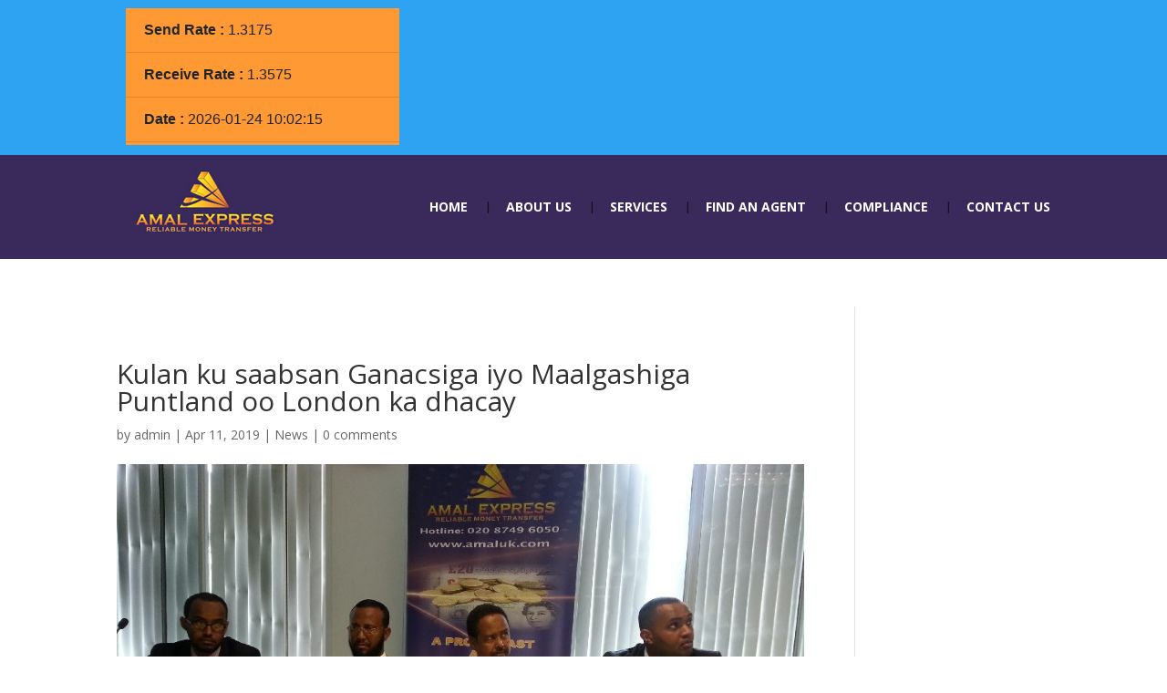

--- FILE ---
content_type: text/html; charset=UTF-8
request_url: http://www.amaluk.com/kulan-ku-saabsan-ganacsiga-iyo-maalgashiga-puntland-oo-london-ka-dhacay/
body_size: 34716
content:
<!DOCTYPE html>
<!--[if IE 6]>
<html id="ie6" lang="en-GB">
<![endif]-->
<!--[if IE 7]>
<html id="ie7" lang="en-GB">
<![endif]-->
<!--[if IE 8]>
<html id="ie8" lang="en-GB">
<![endif]-->
<!--[if !(IE 6) | !(IE 7) | !(IE 8)  ]><!-->
<html lang="en-GB">
<!--<![endif]-->
<head>
	<meta charset="UTF-8" />
			
	<meta http-equiv="X-UA-Compatible" content="IE=edge">
	<link rel="pingback" href="http://www.amaluk.com/xmlrpc.php" />

		<!--[if lt IE 9]>
	<script src="http://www.amaluk.com/wp-content/themes/Divi/js/html5.js" type="text/javascript"></script>
	<![endif]-->

	<script type="text/javascript">
		document.documentElement.className = 'js';
	</script>

	<title>Kulan ku saabsan Ganacsiga iyo Maalgashiga Puntland oo London ka dhacay | Amal UK</title>
<link rel='dns-prefetch' href='//maxcdn.bootstrapcdn.com' />
<link rel='dns-prefetch' href='//fonts.googleapis.com' />
<link rel='dns-prefetch' href='//s.w.org' />
<link rel="alternate" type="application/rss+xml" title="Amal UK &raquo; Feed" href="http://www.amaluk.com/feed/" />
<link rel="alternate" type="application/rss+xml" title="Amal UK &raquo; Comments Feed" href="http://www.amaluk.com/comments/feed/" />
<link rel="alternate" type="application/rss+xml" title="Amal UK &raquo; Kulan ku saabsan Ganacsiga iyo Maalgashiga Puntland oo London ka dhacay Comments Feed" href="http://www.amaluk.com/kulan-ku-saabsan-ganacsiga-iyo-maalgashiga-puntland-oo-london-ka-dhacay/feed/" />
		<script type="text/javascript">
			window._wpemojiSettings = {"baseUrl":"https:\/\/s.w.org\/images\/core\/emoji\/11\/72x72\/","ext":".png","svgUrl":"https:\/\/s.w.org\/images\/core\/emoji\/11\/svg\/","svgExt":".svg","source":{"concatemoji":"http:\/\/www.amaluk.com\/wp-includes\/js\/wp-emoji-release.min.js?ver=4.9.9"}};
			!function(a,b,c){function d(a,b){var c=String.fromCharCode;l.clearRect(0,0,k.width,k.height),l.fillText(c.apply(this,a),0,0);var d=k.toDataURL();l.clearRect(0,0,k.width,k.height),l.fillText(c.apply(this,b),0,0);var e=k.toDataURL();return d===e}function e(a){var b;if(!l||!l.fillText)return!1;switch(l.textBaseline="top",l.font="600 32px Arial",a){case"flag":return!(b=d([55356,56826,55356,56819],[55356,56826,8203,55356,56819]))&&(b=d([55356,57332,56128,56423,56128,56418,56128,56421,56128,56430,56128,56423,56128,56447],[55356,57332,8203,56128,56423,8203,56128,56418,8203,56128,56421,8203,56128,56430,8203,56128,56423,8203,56128,56447]),!b);case"emoji":return b=d([55358,56760,9792,65039],[55358,56760,8203,9792,65039]),!b}return!1}function f(a){var c=b.createElement("script");c.src=a,c.defer=c.type="text/javascript",b.getElementsByTagName("head")[0].appendChild(c)}var g,h,i,j,k=b.createElement("canvas"),l=k.getContext&&k.getContext("2d");for(j=Array("flag","emoji"),c.supports={everything:!0,everythingExceptFlag:!0},i=0;i<j.length;i++)c.supports[j[i]]=e(j[i]),c.supports.everything=c.supports.everything&&c.supports[j[i]],"flag"!==j[i]&&(c.supports.everythingExceptFlag=c.supports.everythingExceptFlag&&c.supports[j[i]]);c.supports.everythingExceptFlag=c.supports.everythingExceptFlag&&!c.supports.flag,c.DOMReady=!1,c.readyCallback=function(){c.DOMReady=!0},c.supports.everything||(h=function(){c.readyCallback()},b.addEventListener?(b.addEventListener("DOMContentLoaded",h,!1),a.addEventListener("load",h,!1)):(a.attachEvent("onload",h),b.attachEvent("onreadystatechange",function(){"complete"===b.readyState&&c.readyCallback()})),g=c.source||{},g.concatemoji?f(g.concatemoji):g.wpemoji&&g.twemoji&&(f(g.twemoji),f(g.wpemoji)))}(window,document,window._wpemojiSettings);
		</script>
		<meta content="Divi v.3.0.49" name="generator"/><style type="text/css">
img.wp-smiley,
img.emoji {
	display: inline !important;
	border: none !important;
	box-shadow: none !important;
	height: 1em !important;
	width: 1em !important;
	margin: 0 .07em !important;
	vertical-align: -0.1em !important;
	background: none !important;
	padding: 0 !important;
}
</style>
<link rel='stylesheet' id='contact-form-7-css'  href='http://www.amaluk.com/wp-content/plugins/contact-form-7/includes/css/styles.css?ver=5.1.8' type='text/css' media='all' />
<link rel='stylesheet' id='wtfdivi-user-css-css'  href='http://www.amaluk.com/wp-content/uploads/wtfdivi/wp_head.css?ver=1603615325' type='text/css' media='all' />
<link rel='stylesheet' id='cookie-consent-style-css'  href='http://www.amaluk.com/wp-content/plugins/uk-cookie-consent/assets/css/style.css?ver=4.9.9' type='text/css' media='all' />
<link rel='stylesheet' id='unicorn-font-awesome-css'  href='https://maxcdn.bootstrapcdn.com/font-awesome/4.7.0/css/font-awesome.min.css?ver=4.9.9' type='text/css' media='all' />
<link rel='stylesheet' id='divi-fonts-css'  href='http://fonts.googleapis.com/css?family=Open+Sans:300italic,400italic,600italic,700italic,800italic,400,300,600,700,800&#038;subset=latin,latin-ext' type='text/css' media='all' />
<link rel='stylesheet' id='divi-style-css'  href='http://www.amaluk.com/wp-content/themes/Divi/style.css?ver=3.0.49' type='text/css' media='all' />
<link rel='stylesheet' id='et-shortcodes-css-css'  href='http://www.amaluk.com/wp-content/themes/Divi/epanel/shortcodes/css/shortcodes.css?ver=3.0.49' type='text/css' media='all' />
<link rel='stylesheet' id='et-shortcodes-responsive-css-css'  href='http://www.amaluk.com/wp-content/themes/Divi/epanel/shortcodes/css/shortcodes_responsive.css?ver=3.0.49' type='text/css' media='all' />
<link rel='stylesheet' id='magnific-popup-css'  href='http://www.amaluk.com/wp-content/themes/Divi/includes/builder/styles/magnific_popup.css?ver=3.0.49' type='text/css' media='all' />
<script type='text/javascript' src='http://www.amaluk.com/wp-includes/js/jquery/jquery.js?ver=1.12.4'></script>
<script type='text/javascript' src='http://www.amaluk.com/wp-includes/js/jquery/jquery-migrate.min.js?ver=1.4.1'></script>
<link rel='https://api.w.org/' href='http://www.amaluk.com/wp-json/' />
<link rel="EditURI" type="application/rsd+xml" title="RSD" href="http://www.amaluk.com/xmlrpc.php?rsd" />
<link rel="wlwmanifest" type="application/wlwmanifest+xml" href="http://www.amaluk.com/wp-includes/wlwmanifest.xml" /> 
<link rel='prev' title='GOTHENBURG:- AMAL EXPRESS OO TABABAR U QABATAY WAKIILADEEDA KA HAWLGALA SWEDEN' href='http://www.amaluk.com/gothenburg-amal-express-oo-tababar-u-qabatay-wakiiladeeda-ka-hawlgala-sweden/' />
<meta name="generator" content="WordPress 4.9.9" />
<link rel="canonical" href="http://www.amaluk.com/kulan-ku-saabsan-ganacsiga-iyo-maalgashiga-puntland-oo-london-ka-dhacay/" />
<link rel='shortlink' href='http://www.amaluk.com/?p=36213' />
<link rel="alternate" type="application/json+oembed" href="http://www.amaluk.com/wp-json/oembed/1.0/embed?url=http%3A%2F%2Fwww.amaluk.com%2Fkulan-ku-saabsan-ganacsiga-iyo-maalgashiga-puntland-oo-london-ka-dhacay%2F" />
<link rel="alternate" type="text/xml+oembed" href="http://www.amaluk.com/wp-json/oembed/1.0/embed?url=http%3A%2F%2Fwww.amaluk.com%2Fkulan-ku-saabsan-ganacsiga-iyo-maalgashiga-puntland-oo-london-ka-dhacay%2F&#038;format=xml" />
	<script>
	 
	</script>
<style>
/* Display the team member icons */
.db_pb_team_member_website_icon:before{content:"\e0e3";}
.db_pb_team_member_email_icon:before{content:"\e010";}
.db_pb_team_member_instagram_icon:before{content:"\e09a";}

/* Fix email icon hidden by Email Address Encoder plugin */
ul.et_pb_member_social_links li > span { 
	display: inline-block !important; 
}
</style>
<style>
@media only screen and (min-width: 981px) {
    .et_pb_module.db_inline_form .et_pb_newsletter_fields > p { 
        flex: auto !important;
    }
    .et_pb_module.db_inline_form .et_pb_newsletter_fields p.et_pb_newsletter_field {
        margin-right: 2%; 
    }
}
</style>
<style id="ctcc-css" type="text/css" media="screen">
				#catapult-cookie-bar {
					box-sizing: border-box;
					max-height: 0;
					opacity: 0;
					z-index: 99999;
					overflow: hidden;
					color: #000000;
					position: fixed;
					left: 0;
					top: 0;
					width: 100%;
					background-color: #dd8706;
				}
				#catapult-cookie-bar a {
					color: #fff;
				}
				#catapult-cookie-bar .x_close span {
					background-color: ;
				}
				button#catapultCookie {
					background:;
					color: ;
					border: 0; padding: 6px 9px; border-radius: 3px;
				}
				#catapult-cookie-bar h3 {
					color: #000000;
				}
				.has-cookie-bar #catapult-cookie-bar {
					opacity: 1;
					max-height: 999px;
					min-height: 30px;
				}</style><meta name="viewport" content="width=device-width, initial-scale=1.0, maximum-scale=1.0, user-scalable=0" />		<style id="theme-customizer-css">
																			#main-header, #main-header .nav li ul, .et-search-form, #main-header .et_mobile_menu { background-color: #000b2d; }
																			.et_header_style_centered .mobile_nav .select_page, .et_header_style_split .mobile_nav .select_page, .et_nav_text_color_light #top-menu > li > a, .et_nav_text_color_dark #top-menu > li > a, #top-menu a, .et_mobile_menu li a, .et_nav_text_color_light .et_mobile_menu li a, .et_nav_text_color_dark .et_mobile_menu li a, #et_search_icon:before, .et_search_form_container input, span.et_close_search_field:after, #et-top-navigation .et-cart-info { color: #ffffff; }
			.et_search_form_container input::-moz-placeholder { color: #ffffff; }
			.et_search_form_container input::-webkit-input-placeholder { color: #ffffff; }
			.et_search_form_container input:-ms-input-placeholder { color: #ffffff; }
								
					#top-menu li a, .et_search_form_container input {
									font-weight: bold; font-style: normal; text-transform: none; text-decoration: none; 											}

			.et_search_form_container input::-moz-placeholder {
									font-weight: bold; font-style: normal; text-transform: none; text-decoration: none; 											}
			.et_search_form_container input::-webkit-input-placeholder {
									font-weight: bold; font-style: normal; text-transform: none; text-decoration: none; 											}
			.et_search_form_container input:-ms-input-placeholder {
									font-weight: bold; font-style: normal; text-transform: none; text-decoration: none; 											}
		
					#top-menu li.current-menu-ancestor > a, #top-menu li.current-menu-item > a,
			.et_color_scheme_red #top-menu li.current-menu-ancestor > a, .et_color_scheme_red #top-menu li.current-menu-item > a,
			.et_color_scheme_pink #top-menu li.current-menu-ancestor > a, .et_color_scheme_pink #top-menu li.current-menu-item > a,
			.et_color_scheme_orange #top-menu li.current-menu-ancestor > a, .et_color_scheme_orange #top-menu li.current-menu-item > a,
			.et_color_scheme_green #top-menu li.current-menu-ancestor > a, .et_color_scheme_green #top-menu li.current-menu-item > a { color: #ea7d00; }
							#main-footer { background-color: #0d0d38; }
											#main-footer .footer-widget h4 { color: #e57412; }
								.footer-widget h4 { font-weight: bold; font-style: normal; text-transform: uppercase; text-decoration: none;  }#footer-bottom .et-social-icon a { color: #ffffff; }										
		
																														
		@media only screen and ( min-width: 981px ) {
																									.footer-widget h4 { font-size: 15px; }
										.et_header_style_left #et-top-navigation, .et_header_style_split #et-top-navigation  { padding: 50px 0 0 0; }
				.et_header_style_left #et-top-navigation nav > ul > li > a, .et_header_style_split #et-top-navigation nav > ul > li > a { padding-bottom: 50px; }
				.et_header_style_split .centered-inline-logo-wrap { width: 99px; margin: -99px 0; }
				.et_header_style_split .centered-inline-logo-wrap #logo { max-height: 99px; }
				.et_pb_svg_logo.et_header_style_split .centered-inline-logo-wrap #logo { height: 99px; }
				.et_header_style_centered #top-menu > li > a { padding-bottom: 18px; }
				.et_header_style_slide #et-top-navigation, .et_header_style_fullscreen #et-top-navigation { padding: 41px 0 41px 0 !important; }
									.et_header_style_centered #main-header .logo_container { height: 99px; }
														#logo { max-height: 100%; }
				.et_pb_svg_logo #logo { height: 100%; }
																																					.et-fixed-header #top-menu a, .et-fixed-header #et_search_icon:before, .et-fixed-header #et_top_search .et-search-form input, .et-fixed-header .et_search_form_container input, .et-fixed-header .et_close_search_field:after, .et-fixed-header #et-top-navigation .et-cart-info { color: #ffffff !important; }
				.et-fixed-header .et_search_form_container input::-moz-placeholder { color: #ffffff !important; }
				.et-fixed-header .et_search_form_container input::-webkit-input-placeholder { color: #ffffff !important; }
				.et-fixed-header .et_search_form_container input:-ms-input-placeholder { color: #ffffff !important; }
										.et-fixed-header #top-menu li.current-menu-ancestor > a,
				.et-fixed-header #top-menu li.current-menu-item > a { color: #ea7d00 !important; }
						
					}
					@media only screen and ( min-width: 1350px) {
				.et_pb_row { padding: 27px 0; }
				.et_pb_section { padding: 54px 0; }
				.single.et_pb_pagebuilder_layout.et_full_width_page .et_post_meta_wrapper { padding-top: 81px; }
				.et_pb_section.et_pb_section_first { padding-top: inherit; }
				.et_pb_fullwidth_section { padding: 0; }
			}
		
		@media only screen and ( max-width: 980px ) {
																				}
		@media only screen and ( max-width: 767px ) {
														}
	</style>

	
	
	
	<style id="module-customizer-css">
			</style>

			<style type="text/css" id="wp-custom-css">
			#main-header {
box-shadow:none;
background:#3a2a5b;
}

@media only screen and (max-width: 980px) {
#logo {
    height: 100% !important;
    max-height: 100% !important;
    width: auto;
    max-width: 100% !important;
	padding-top: 10px !important;
    }
}

@media only screen and (max-width: 980px) {
#main-header {
   
	 height: 100px !important;
    
    }
}

span.mobile_menu_bar:before{
  color:#ff9933;
	}



#ratetoday {
 color: #ffcc00 !important;
}

@media only screen and (min-width: 768px) {
.custom_blog .et_pb_post {
min-height: 580px;
max-height:580px;
}
}

.ds-limit-excerpt .post-content p {
    display: block;
    max-height: 3em;
    overflow: hidden;
}

@media screen and (max-width:479px)
{
.et_pb_fullwidth_slider_0 .et_pb_slide {

height: 200px !important;
}

}		</style>
	</head>
<body class="post-template-default single single-post postid-36213 single-format-standard dbdb_divi_2_4_up db141_show_header_separators desktop et_pb_button_helper_class et_fixed_nav et_show_nav et_cover_background et_pb_gutter osx et_pb_gutters3 et_primary_nav_dropdown_animation_fade et_secondary_nav_dropdown_animation_fade et_pb_footer_columns3 et_header_style_left et_right_sidebar et_divi_theme chrome">
	<div id="page-container">

	
	
		<header id="main-header" data-height-onload="99">
			<div class="container clearfix et_menu_container">
							<div class="logo_container">
					<span class="logo_helper"></span>
					<a href="http://www.amaluk.com/">
						<img src="http://www.amaluk.com/wp-content/uploads/2019/03/Logo.jpg" alt="Amal UK" id="logo" data-height-percentage="100" />
					</a>
				</div>
				<div id="et-top-navigation" data-height="99" data-fixed-height="40">
											<nav id="top-menu-nav">
						<ul id="top-menu" class="nav"><li id="menu-item-5012" class="menu-item menu-item-type-custom menu-item-object-custom menu-item-home menu-item-5012"><a href="http://www.amaluk.com/">HOME</a></li>
<li id="menu-item-5010" class="menu-item menu-item-type-post_type menu-item-object-page menu-item-5010"><a href="http://www.amaluk.com/about-us/">ABOUT US</a></li>
<li id="menu-item-5011" class="menu-item menu-item-type-post_type menu-item-object-page menu-item-5011"><a href="http://www.amaluk.com/services/">SERVICES</a></li>
<li id="menu-item-5008" class="menu-item menu-item-type-post_type menu-item-object-page menu-item-5008"><a href="http://www.amaluk.com/find-an-agent/">FIND AN AGENT</a></li>
<li id="menu-item-5009" class="menu-item menu-item-type-post_type menu-item-object-page menu-item-5009"><a href="http://www.amaluk.com/compliance/">COMPLIANCE</a></li>
<li id="menu-item-5007" class="menu-item menu-item-type-post_type menu-item-object-page menu-item-5007"><a href="http://www.amaluk.com/contact-us/">CONTACT US</a></li>
</ul>						</nav>
					
					
					
					
					<div id="et_mobile_nav_menu">
				<div class="mobile_nav closed">
					<span class="select_page">Select Page</span>
					<span class="mobile_menu_bar mobile_menu_bar_toggle"></span>
				</div>
			</div>				</div> <!-- #et-top-navigation -->
			</div> <!-- .container -->
			<div class="et_search_outer">
				<div class="container et_search_form_container">
					<form role="search" method="get" class="et-search-form" action="http://www.amaluk.com/">
					<input type="search" class="et-search-field" placeholder="Search &hellip;" value="" name="s" title="Search for:" />					</form>
					<span class="et_close_search_field"></span>
				</div>
			</div>
		</header> <!-- #main-header -->

		<div id="et-main-area">
<div id="main-content">
	<div class="container">
		<div id="content-area" class="clearfix">
			<div id="left-area">
											<article id="post-36213" class="et_pb_post post-36213 post type-post status-publish format-standard has-post-thumbnail hentry category-news">
											<div class="et_post_meta_wrapper">
							<h1 class="entry-title">Kulan ku saabsan Ganacsiga iyo Maalgashiga Puntland oo London ka dhacay</h1>

						<p class="post-meta"> by <span class="author vcard"><a href="http://www.amaluk.com/author/admin/" title="Posts by admin" rel="author">admin</a></span> | <span class="published">Apr 11, 2019</span> | <a href="http://www.amaluk.com/category/news/" rel="category tag">News</a> | <span class="comments-number"><a href="http://www.amaluk.com/kulan-ku-saabsan-ganacsiga-iyo-maalgashiga-puntland-oo-london-ka-dhacay/#respond">0 comments</a></span></p><img src="http://www.amaluk.com/wp-content/uploads/2019/04/Kulan-London-12-900x675.jpg" alt='Kulan ku saabsan Ganacsiga iyo Maalgashiga Puntland oo London ka dhacay' width='1080' height='675' />
												</div> <!-- .et_post_meta_wrapper -->
				
					<div class="entry-content">
					<p>Waxaa magaalada London ee cariga dalka Britain lagu qabtay kulan ay ka soo qeyb galeen, shirkado iyo hey’ado Soomaaliyeed, kulankan waxaa abaabulkiisa iska kaashaday Rugta ganacsiga Puntland <span id="more-36213"></span></p>
<p>(Puntland Chamber of Commerce &amp; Industry) iyo Somali Economic Forum, waxaa shirkaasi fududeeyay Amal Express iyo Golis Telecom.</p>
<p>Waxaa halkaasi ka hadlay gudoomiyaha Rugta Ganacsiga oo in muddo ahba socdaal ku marayay dalkan Britain oo u jeedediisu aheyd inuu ka qeyb galo shirweynihii ka dhacay London ee looga hadlayay Kobcinat Dhaqaalaha iyo Maalgashiga Soomaaliya, Waxaa uuna ka waramay xaalada dhaqaale ee Puntland ay ku sugantahay Iyo horumarka la gaaray, isagoo xusay baahida dalka uu uqabo xirfadleyda iyo sidii qurba joogta reer Puntland ey kaga faa’iideysan lahaayeen fursadaha manta wadanka yaal.</p>
<p>Abdirahsiid Yassin oo isagu ka socday shirkada xawaalada ee Amal Express ayaa isagu ka waramay muhimadda ay leedahay in la helo waxa uu ku tilmaamey ‘The Right Partnet’ sharkado munaasib ah. Waxaa oo kale uu yiri ma’aha in aad lacagtada ku darsatid kaliya qofka aad taqaanid ama ehelnimo isku kiin keento, bale waa in uu qofku eegaa qofka uu ganacsiga lagaleyo inuu yahay qof u qalma iyadda oo uu eegayo khibrada, xirfada, iyo taariikhda qofkaasu uu ku leeyahay ganacsigaasi, Waxaa uu tusaale u sooqaatay Shirkada Amal Express oo iyadu mido 17-sano ah ku jirtay ganacsiga diyaarna u ah in ey dadka doonaya in ay wadankii maal gashadaan la shaqeyso.</p>
					</div> <!-- .entry-content -->
					<div class="et_post_meta_wrapper">
					
					
					<!-- You can start editing here. -->

<section id="comment-wrap">
		   <div id="comment-section" class="nocomments">
		  			 <!-- If comments are open, but there are no comments. -->

		  	   </div>
					<div id="respond" class="comment-respond">
		<h3 id="reply-title" class="comment-reply-title"><span>Submit a Comment</span> <small><a rel="nofollow" id="cancel-comment-reply-link" href="/kulan-ku-saabsan-ganacsiga-iyo-maalgashiga-puntland-oo-london-ka-dhacay/#respond" style="display:none;">Cancel reply</a></small></h3>			<form action="http://www.amaluk.com/wp-comments-post.php" method="post" id="commentform" class="comment-form">
				<p class="comment-notes"><span id="email-notes">Your email address will not be published.</span> Required fields are marked <span class="required">*</span></p><p class="comment-form-comment"><label for="comment">Comment</label> <textarea id="comment" name="comment" cols="45" rows="8" maxlength="65525" required="required"></textarea></p><p class="comment-form-author"><label for="author">Name <span class="required">*</span></label> <input id="author" name="author" type="text" value="" size="30" maxlength="245" required='required' /></p>
<p class="comment-form-email"><label for="email">Email <span class="required">*</span></label> <input id="email" name="email" type="text" value="" size="30" maxlength="100" aria-describedby="email-notes" required='required' /></p>
<p class="comment-form-url"><label for="url">Website</label> <input id="url" name="url" type="text" value="" size="30" maxlength="200" /></p>
<p class="comment-form-cookies-consent"><input id="wp-comment-cookies-consent" name="wp-comment-cookies-consent" type="checkbox" value="yes" /><label for="wp-comment-cookies-consent">Save my name, email, and website in this browser for the next time I comment.</label></p>
<p class="form-submit"><input name="submit" type="submit" id="submit" class="submit et_pb_button" value="Submit Comment" /> <input type='hidden' name='comment_post_ID' value='36213' id='comment_post_ID' />
<input type='hidden' name='comment_parent' id='comment_parent' value='0' />
</p>			</form>
			</div><!-- #respond -->
		</section>					</div> <!-- .et_post_meta_wrapper -->
				</article> <!-- .et_pb_post -->

						</div> <!-- #left-area -->

					</div> <!-- #content-area -->
	</div> <!-- .container -->
</div> <!-- #main-content -->


			<footer id="main-footer">
				
<div class="container">
	<div id="footer-widgets" class="clearfix">
	<div class="footer-widget"><div id="aboutmewidget-2" class="fwidget et_pb_widget widget_aboutmewidget"><h4 class="title">AMAL EXPRESS</h4>		<div class="clearfix">
			<img src="" id="about-image" alt="" />
			The Amal Group is one of the largest Somali companies in the Somali money transfer (Remittance) business with a worldwide network of agencies in USA, UK, Middle East, Africa and Australia. 		</div> <!-- end about me section -->
	</div> <!-- end .fwidget --><div id="media_image-2" class="fwidget et_pb_widget widget_media_image"><a href="https://itunes.apple.com/us/app/amal-mobile-banking/id1213335247?mt=8"><img width="107" height="39" src="http://www.amaluk.com/wp-content/uploads/2019/04/app-store.png" class="image wp-image-36261  attachment-full size-full" alt="" style="max-width: 100%; height: auto;" /></a></div> <!-- end .fwidget --><div id="media_image-3" class="fwidget et_pb_widget widget_media_image"><a href="https://play.google.com/store/apps/details?id=com.amal.mb&#038;hl=en"><img width="113" height="39" src="http://www.amaluk.com/wp-content/uploads/2019/04/google-store.png" class="image wp-image-36262  attachment-full size-full" alt="" style="max-width: 100%; height: auto;" /></a></div> <!-- end .fwidget --></div> <!-- end .footer-widget --><div class="footer-widget">		<div id="recent-posts-2" class="fwidget et_pb_widget widget_recent_entries">		<h4 class="title">News and Updates</h4>		<ul>
											<li>
					<a href="http://www.amaluk.com/kulan-ku-saabsan-ganacsiga-iyo-maalgashiga-puntland-oo-london-ka-dhacay/">Kulan ku saabsan Ganacsiga iyo Maalgashiga Puntland oo London ka dhacay</a>
									</li>
											<li>
					<a href="http://www.amaluk.com/gothenburg-amal-express-oo-tababar-u-qabatay-wakiiladeeda-ka-hawlgala-sweden/">GOTHENBURG:- AMAL EXPRESS OO TABABAR U QABATAY WAKIILADEEDA KA HAWLGALA SWEDEN</a>
									</li>
											<li>
					<a href="http://www.amaluk.com/xawaaladda-amal-express-oo-sanadkii-4-aad-waxbarasho-ka-bixinaysa-arday-gaalkacayo-ku-nool/">XAWAALADDA AMAL EXPRESS OO SANADKII 4-AAD WAXBARASHO KA BIXINAYSA ARDAY GAALKACAYO KU NOOL</a>
									</li>
					</ul>
		</div> <!-- end .fwidget --></div> <!-- end .footer-widget --><div class="footer-widget"><div id="nav_menu-2" class="fwidget et_pb_widget widget_nav_menu"><h4 class="title">Quick Links</h4><div class="menu-quick-links-container"><ul id="menu-quick-links" class="menu"><li id="menu-item-36264" class="menu-item menu-item-type-post_type menu-item-object-page menu-item-36264"><a href="http://www.amaluk.com/find-an-agent/">FIND AN AGENT</a></li>
<li id="menu-item-36265" class="menu-item menu-item-type-post_type menu-item-object-page menu-item-36265"><a href="http://www.amaluk.com/price-your-transaction/">Price Your Transaction</a></li>
<li id="menu-item-36263" class="menu-item menu-item-type-post_type menu-item-object-page menu-item-36263"><a href="http://www.amaluk.com/contact-us/">CONTACT US</a></li>
<li id="menu-item-36325" class="menu-item menu-item-type-custom menu-item-object-custom menu-item-36325"><a href="https://webmail.hosting.heartinternet.uk/">Staff Email</a></li>
<li id="menu-item-36337" class="menu-item menu-item-type-post_type menu-item-object-page menu-item-36337"><a href="http://www.amaluk.com/privacy-policy/">PRIVACY &#038; POLICY</a></li>
</ul></div></div> <!-- end .fwidget --><div id="search-2" class="fwidget et_pb_widget widget_search"><form role="search" method="get" id="searchform" class="searchform" action="http://www.amaluk.com/">
				<div>
					<label class="screen-reader-text" for="s">Search for:</label>
					<input type="text" value="" name="s" id="s" />
					<input type="submit" id="searchsubmit" value="Search" />
				</div>
			</form></div> <!-- end .fwidget --></div> <!-- end .footer-widget -->	</div> <!-- #footer-widgets -->
</div>	<!-- .container -->

		
				<div id="footer-bottom">
					<div class="container clearfix">
				<ul class="et-social-icons">

	<li class="et-social-icon et-social-facebook">
		<a href="#" class="icon">
			<span>Facebook</span>
		</a>
	</li>
	<li class="et-social-icon et-social-twitter">
		<a href="#" class="icon">
			<span>Twitter</span>
		</a>
	</li>

</ul><p id="footer-info">Designed by <a href="http://www.elegantthemes.com" title="Premium WordPress Themes">Elegant Themes</a> | Powered by <a href="http://www.wordpress.org">WordPress</a></p>					</div>	<!-- .container -->
				</div>
			</footer> <!-- #main-footer -->
		</div> <!-- #et-main-area -->


	</div> <!-- #page-container -->

		<style>
	.et_pb_slide.db_background_url:hover{
		cursor:pointer;
	}
	</style>
		<script>
	jQuery(function($){
		$(".db_background_url").click(function(){
			var url = $(this).data('db_background_url');
			if (url.indexOf('#') == 0 || url.indexOf('.') == 0) {
				et_pb_smooth_scroll($(url), false, 800);
			} else {
				document.location=url;
			}
		});
	});
	</script>
	
<style type="text/css" id="et-builder-page-custom-style">
				 .et_pb_bg_layout_dark { color: #ffffff !important; } .page.et_pb_pagebuilder_layout #main-content { background-color: rgba(255,255,255,0); } .et_pb_section { background-color: #ffffff; }
			</style><link rel='stylesheet' id='unicorn_divi_css_blog-css'  href='http://www.amaluk.com/wp-content/plugins/unicorn-assistant/css/blog-unicorn-divi-layout-kit.css?ver=4.9.9' type='text/css' media='all' />
<link rel='stylesheet' id='unicorn_divi_css_blurbs-css'  href='http://www.amaluk.com/wp-content/plugins/unicorn-assistant/css/blurbs-unicorn-divi-layout-kit.css?ver=4.9.9' type='text/css' media='all' />
<link rel='stylesheet' id='unicorn_divi_css_contact_forms-css'  href='http://www.amaluk.com/wp-content/plugins/unicorn-assistant/css/contact-form-unicorn-divi-kit.css?ver=4.9.9' type='text/css' media='all' />
<link rel='stylesheet' id='unicorn_divi_css_contact_layouts-css'  href='http://www.amaluk.com/wp-content/plugins/unicorn-assistant/css/contact-unicorn-divi-layout-kit.css?ver=4.9.9' type='text/css' media='all' />
<link rel='stylesheet' id='unicorn_divi_css_email_optin-css'  href='http://www.amaluk.com/wp-content/plugins/unicorn-assistant/css/email-optin-unicorn-divi-kit.css?ver=4.9.9' type='text/css' media='all' />
<link rel='stylesheet' id='unicorn_divi_css_features-css'  href='http://www.amaluk.com/wp-content/plugins/unicorn-assistant/css/feature-unicorn-divi-layout-kit.css?ver=4.9.9' type='text/css' media='all' />
<link rel='stylesheet' id='unicorn_divi_css_footers-css'  href='http://www.amaluk.com/wp-content/plugins/unicorn-assistant/css/footer-unicorn-divi-layout-kit.css?ver=4.9.9' type='text/css' media='all' />
<link rel='stylesheet' id='unicorn_divi_css_headers-css'  href='http://www.amaluk.com/wp-content/plugins/unicorn-assistant/css/header-unicorn-divi-layout-kit.css?ver=4.9.9' type='text/css' media='all' />
<link rel='stylesheet' id='unicorn_divi_css_person-css'  href='http://www.amaluk.com/wp-content/plugins/unicorn-assistant/css/person-module-unicorn-divi-layout-kit.css?ver=4.9.9' type='text/css' media='all' />
<link rel='stylesheet' id='unicorn_divi_css_pricing_tables-css'  href='http://www.amaluk.com/wp-content/plugins/unicorn-assistant/css/pricing-tables-unicorn-divi-layout-kit.css?ver=4.9.9' type='text/css' media='all' />
<link rel='stylesheet' id='unicorn_divi_css_testimonials-css'  href='http://www.amaluk.com/wp-content/plugins/unicorn-assistant/css/testimonial-unicorn-divi-layout-kit.css?ver=4.9.9' type='text/css' media='all' />
<link rel='stylesheet' id='unicorn_divi_css_content-css'  href='http://www.amaluk.com/wp-content/plugins/unicorn-assistant/css/content-unicorn-divi-layout-kit.css?ver=4.9.9' type='text/css' media='all' />
<link rel='stylesheet' id='unicorn_divi_css_bonus-css'  href='http://www.amaluk.com/wp-content/plugins/unicorn-assistant/css/unicorn-about-bonus-layout.css?ver=4.9.9' type='text/css' media='all' />
<script type='text/javascript' src='http://www.amaluk.com/wp-content/themes/Divi/includes/builder/scripts/frontend-builder-global-functions.js?ver=3.0.49'></script>
<script type='text/javascript'>
/* <![CDATA[ */
var wpcf7 = {"apiSettings":{"root":"http:\/\/www.amaluk.com\/wp-json\/contact-form-7\/v1","namespace":"contact-form-7\/v1"}};
/* ]]> */
</script>
<script type='text/javascript' src='http://www.amaluk.com/wp-content/plugins/contact-form-7/includes/js/scripts.js?ver=5.1.8'></script>
<script type='text/javascript'>
/* <![CDATA[ */
var ctcc_vars = {"expiry":"30","method":"1","version":"1"};
/* ]]> */
</script>
<script type='text/javascript' src='http://www.amaluk.com/wp-content/plugins/uk-cookie-consent/assets/js/uk-cookie-consent-js.js?ver=2.3.0'></script>
<script type='text/javascript' src='http://www.amaluk.com/wp-includes/js/comment-reply.min.js?ver=4.9.9'></script>
<script type='text/javascript' src='http://www.amaluk.com/wp-content/themes/Divi/includes/builder/scripts/jquery.mobile.custom.min.js?ver=3.0.49'></script>
<script type='text/javascript' src='http://www.amaluk.com/wp-content/themes/Divi/js/custom.js?ver=3.0.49'></script>
<script type='text/javascript' src='http://www.amaluk.com/wp-content/themes/Divi/includes/builder/scripts/jquery.fitvids.js?ver=3.0.49'></script>
<script type='text/javascript' src='http://www.amaluk.com/wp-content/themes/Divi/includes/builder/scripts/waypoints.min.js?ver=3.0.49'></script>
<script type='text/javascript' src='http://www.amaluk.com/wp-content/themes/Divi/includes/builder/scripts/jquery.magnific-popup.js?ver=3.0.49'></script>
<script type='text/javascript'>
/* <![CDATA[ */
var et_pb_custom = {"ajaxurl":"http:\/\/www.amaluk.com\/wp-admin\/admin-ajax.php","images_uri":"http:\/\/www.amaluk.com\/wp-content\/themes\/Divi\/images","builder_images_uri":"http:\/\/www.amaluk.com\/wp-content\/themes\/Divi\/includes\/builder\/images","et_frontend_nonce":"0d55ea8749","subscription_failed":"Please, check the fields below to make sure you entered the correct information.","et_ab_log_nonce":"b0de457203","fill_message":"Please, fill in the following fields:","contact_error_message":"Please, fix the following errors:","invalid":"Invalid email","captcha":"Captcha","prev":"Prev","previous":"Previous","next":"Next","wrong_captcha":"You entered the wrong number in captcha.","is_builder_plugin_used":"","ignore_waypoints":"no","is_divi_theme_used":"1","widget_search_selector":".widget_search","is_ab_testing_active":"","page_id":"36213","unique_test_id":"","ab_bounce_rate":"5","is_cache_plugin_active":"no","is_shortcode_tracking":""};
/* ]]> */
</script>
<script type='text/javascript' src='http://www.amaluk.com/wp-content/themes/Divi/includes/builder/scripts/frontend-builder-scripts.js?ver=3.0.49'></script>
<script type='text/javascript' src='http://www.amaluk.com/wp-content/uploads/wtfdivi/wp_footer.js?ver=1603615325'></script>
<script type='text/javascript' src='http://www.amaluk.com/wp-includes/js/wp-embed.min.js?ver=4.9.9'></script>
<script type='text/javascript' src='http://www.amaluk.com/wp-content/plugins/unicorn-assistant/js/unicorn_divi.js?ver=4.9.9'></script>
			
				<script type="text/javascript">
					jQuery(document).ready(function($){
												if(!catapultReadCookie("catAccCookies")){ // If the cookie has not been set then show the bar
							$("html").addClass("has-cookie-bar");
							$("html").addClass("cookie-bar-top-bar");
							$("html").addClass("cookie-bar-bar");
															// Wait for the animation on the html to end before recalculating the required top margin
								$("html").on('webkitTransitionEnd otransitionend oTransitionEnd msTransitionEnd transitionend', function(e) {
									// code to execute after transition ends
									var barHeight = $('#catapult-cookie-bar').outerHeight();
									$("html").css("margin-top",barHeight);
									$("body.admin-bar").css("margin-top",barHeight-32); // Push the body down if the admin bar is active
								});
													}
																	});
				</script>
			
			<div id="catapult-cookie-bar" class=" use_x_close"><div class="ctcc-inner "><span class="ctcc-left-side">This site uses cookies:  <a class="ctcc-more-info-link" tabindex=0 target="_blank" href="http://www.amaluk.com/cookie-policy/">Find out more.</a></span><span class="ctcc-right-side"></span><div class="x_close"><span></span><span></span></div></div><!-- custom wrapper class --></div><!-- #catapult-cookie-bar --></body>
</html>

--- FILE ---
content_type: text/html; charset=UTF-8
request_url: http://www.amaluk.com/ratetoday.php
body_size: 777
content:
<html>
<head>
<title>Form Page</title>
<link rel="stylesheet" href="css/bootstrap.min.css">
<script src="js/bootstrap.min.js"></script>
    <style>
        p {
           text-align: center; 
            font-size: 29px;
            color: #CC9933;
            background-color: aquamarine;
        }
		body { background:#ff9933 !important;}
		.list-group-item { background:#ff9933 !important;}
    </style>
</head>
<body>

        
         
<ul class="list-group list-group-flush">
  <li class="list-group-item"><b>Send Rate :</b> 1.3175</li>
  <li class="list-group-item"><b>Receive Rate :</b> 1.3575</li>
  <li class="list-group-item"><b>Date :</b> 2026-01-24 10:02:15</li>
  <li class="list-group-item"><b>Updated by :</b> admin</li>
  
</ul>

</body>
</html>


--- FILE ---
content_type: text/css
request_url: http://www.amaluk.com/wp-content/plugins/unicorn-assistant/css/email-optin-unicorn-divi-kit.css?ver=4.9.9
body_size: 31944
content:
/* Email Optin Module Kit Unicorn 2.0 Divi Css Code
** Product Built By Divi Den - https://seku.re/divi-den
** Get the latest kit here: https://seku.re/unicorn2 
** Get Support Here https://seku.re/support
** Watch Unicorn 2.0 Bundle tutorials: https://seku.re/unicorn2tuts
*/

/* 1-5 Email Optin Divi Kit Css Code */

.form_1 .et_pb_newsletter p label {
    display: block !important;
    position: absolute;
    width: 100%;
    text-align: left;
    pointer-events: none;
    top: 50%;
    transform: translate(0, -50%);
    padding-left: 20px;
    color: #a7a7a7;
    font-size: 16px;
    font-weight: 400;
    -webkit-transition: all 0.3s ease-in-out;
    -moz-transition: all 0.3s ease-in-out;
    transition: all 0.3s ease-in-out;
}

.form_1 .et_pb_newsletter {
    width: 100%;
    padding: 0 !important;
}

.form_1 .et_pb_newsletter .et_pb_newsletter_form .et_pb_newsletter_fields {
    flex-wrap: unset;
}

.form_1 .et_pb_newsletter .et_pb_newsletter_form {
    display: block !important;
}

.form_1 .et_pb_newsletter .et_pb_newsletter_form p {
    position: relative;
    padding-bottom: 0 !important;
    display: inline-block;
    flex-basis: unset !important;
}

.form_1 .et_pb_newsletter .et_pb_newsletter_form p:last-child {
    width: 20%;
}

.form_1 .et_pb_newsletter .et_pb_newsletter_form p {
    width: 56.8%;
    margin-right: 2.5%;
}

.form_1 .et_pb_newsletter .et_pb_newsletter_button span.et_pb_newsletter_button_text {
    display: inline-block;
    top: 50%;
    position: absolute;
    transform: translate(0, -50%);
    width: 100%;
    left: 0;
}

.form_1 .et_pb_newsletter .et_pb_newsletter_button:after {
    display: none !important;
}

.form_1 .et_pb_newsletter .et_pb_newsletter_button:hover {
    opacity: 0.5;
}


.form_1 .et_pb_newsletter .et_pb_newsletter_form p input{
    padding: 20px !important;
}

/*Hover effects*/

.form_1 .et_pb_newsletter .filled label,
.form_1 .et_pb_newsletter p input:focus + label {
    -webkit-transform: translate3d(0, -240%, 0);
    transform: translate3d(0, -240%, 0);
    padding-left: 0;
}

.form_1 .et_pb_newsletter .filled input,
.form_1 .et_pb_newsletter input:focus {
    color: #a7a7a7 !important;
    font-size: 16px;
    font-weight: 400;
    box-shadow: inset 0 0 1px #9b9b9b;
}

.form_1 .et_pb_newsletter input::-webkit-input-placeholder {
    font-size: 0 !important;
}

.form_1 .et_pb_newsletter input::-moz-placeholder {
    font-size: 0 !important;
}

.form_1 .et_pb_newsletter input:-ms-input-placeholder {
    font-size: 0 !important;
}

.form_1 .et_pb_newsletter input:-moz-placeholder {
    font-size: 0 !important;
}

/*Feedburner Form*/

.form_1 .et_pb_feedburner_form form {
    width: 100% !important;
}

.form_1 .et_pb_newsletter .et_pb_newsletter_form.et_pb_feedburner_form p:nth-child(2) {
    margin-right: 0 !important;
    height: 100%;
}

.form_1 .et_pb_newsletter .et_pb_newsletter_form.et_pb_feedburner_form p button.et_pb_newsletter_button {
    position: static !important;
}

.form_1 .et_pb_newsletter .et_pb_newsletter_form.et_pb_feedburner_form p:first-child {
    width: 62% !important;
}

.form_1 .et_pb_newsletter .et_pb_newsletter_form.et_pb_feedburner_form p {
    width: 35.3%;
    margin-right: 2%;
    vertical-align: top;
}

/*aweber Form*/

.form_1 .et_pb_newsletter .et_pb_newsletter_form[data-service="aweber"] p:nth-child(4) {
    width: 22% !important;
    margin-right: 0 !important;
}

/*result*/

.form_1 .et_pb_newsletter_result h2 {
    color: #14bf0a !important;
}

.form_1 .et_pb_newsletter_result {
    text-align: right !important;
    width: 100% !important;
    color: #14bf0a !important;
}

.form_1 .et_pb_newsletter_form[data-service="aweber"] .et_pb_newsletter_result {
    font-size: 16px;
    padding: 10px 10px 10px 0;
}

/*Responsive*/

@media only screen and (max-width: 980px) {

    .form_1 .et_pb_newsletter .et_pb_newsletter_form {
        padding-left: 0 !important;
    }

    .form_1 .et_pb_column {
        width: 100% !important;
        margin-right: 0 !important;
    }
}

@media only screen and (max-width: 767px) {

    .form_1 .et_pb_column_2_3 {
        padding: 0 !important;
    }

    .form_1 .et_pb_newsletter .et_pb_newsletter_form.et_pb_feedburner_form p:first-child, .form_1 .et_pb_newsletter .et_pb_newsletter_form p {
        width: 100% !important;
        margin-right: 0 !important;
        margin-bottom: 40px;
    }

    .form_1 .et_pb_newsletter .et_pb_newsletter_form {
        display: block !important;
    }

    .form_1 .et_pb_newsletter .et_pb_newsletter_form .et_pb_newsletter_fields {
        display: block;
    }

    .form_1 .et_pb_newsletter .et_pb_newsletter_form.et_pb_feedburner_form p:nth-child(2),
    .form_1 .et_pb_newsletter .et_pb_newsletter_form[data-service="aweber"] p:nth-child(4),
    .form_1 .et_pb_newsletter .et_pb_newsletter_form p:last-child {
        width: 100% !important;
    }

    .form_1 .et_pb_newsletter .et_pb_newsletter_form.et_pb_feedburner_form p:nth-child(2),
    .form_1 .et_pb_newsletter .et_pb_newsletter_form[data-service="aweber"] p:nth-child(4) {
        margin-bottom: 0 !important;
    }

    .form_1 .et_pb_newsletter .et_pb_newsletter_button span.et_pb_newsletter_button_text {

        display: inline-block;
        top: 0;
        position: relative;
        transform: translate(0, 0);
    }

    #page-container .form_1 .et_pb_newsletter .et_pb_newsletter_button {
        height: auto;
        position: static;
        width: 100%;
    }
}

/* 2-5 Email Optin Divi Kit Css Code */

.form_2 .et_pb_newsletter p label {
    display: block !important;
    position: absolute;
    width: 100%;
    text-align: left;
    pointer-events: none;
    top: 50%;
    transform: translate(0, -50%);
    padding-left: 30px;
    color: #2c2c2c;
    font-size: 16px;
    font-weight: 400;
    -webkit-transition: all 0.3s ease-in-out;
    -moz-transition: all 0.3s ease-in-out;
    transition: all 0.3s ease-in-out;
}

.form_2 .et_pb_newsletter .et_pb_newsletter_description h2 {
    padding-bottom: 13px;
}

.form_2 .et_pb_newsletter {
    width: 100%;
    padding: 0 !important;
    display: block !important;
}

.form_2 .et_pb_newsletter .et_pb_newsletter_form .et_pb_newsletter_fields{
    flex-wrap: unset;
}
.form_2 .et_pb_newsletter .et_pb_newsletter_form{
    display: block !important;
}
.form_2 .et_pb_newsletter .et_pb_newsletter_form p {
    position: relative;
    padding-bottom: 0 !important;
    display: inline-block;
    flex-basis: unset !important;
    width: 100%;
}

.form_2 .et_pb_newsletter .et_pb_newsletter_form p:last-child {
    width: 22%;
    position: absolute;
    top: 7px;
    right: 9px;
    bottom: 7px;
}

.form_2 .et_pb_newsletter .et_pb_newsletter_form p input {
    padding: 29px 5px 25px 30px!important;
}

.form_2 .et_pb_newsletter .et_pb_newsletter_form p:nth-child(3) label,
.form_2 .et_pb_newsletter .et_pb_newsletter_form p:nth-child(3) input {
    padding-left: 10px !important;
}

.form_2 .et_pb_newsletter .et_pb_newsletter_form p:nth-child(2) label,
.form_2 .et_pb_newsletter .et_pb_newsletter_form p:nth-child(2) input {
    padding-left: 0 !important;
}

.form_2 .et_pb_newsletter .et_pb_newsletter_form p:nth-child(2) {
    width: 60%;
}

.form_2 .et_pb_newsletter .et_pb_newsletter_form p:first-child {
    width: 55%;
}

/*.form_2 .et_pb_newsletter .et_pb_newsletter_form p {*/
    /*width: 100%;*/
    /*margin-right: 0;*/
/*}*/

.form_2 .et_pb_newsletter .et_pb_newsletter_button span.et_pb_newsletter_button_text {
    display: inline-block;
    top: 50%;
    position: relative;
    transform: translate(0, -50%);
}

.form_2 .et_pb_newsletter .et_pb_newsletter_button:after {
    display: none !important;
}

.form_2 .et_pb_newsletter .et_pb_newsletter_button:hover {
    opacity: 0.5;
}

/*Hover effects*/

#page-container .form_2 .et_pb_newsletter .et_pb_newsletter_button,
.form_2 .et_pb_newsletter input {
    -webkit-transition: all 0.3s ease-in-out;
    -moz-transition: all 0.3s ease-in-out;
    transition: all 0.3s ease-in-out;
}

#page-container .form_2 .et_pb_newsletter .filled-cont .et_pb_newsletter_button,
#page-container .form_2 .et_pb_newsletter .focus-cont .et_pb_newsletter_button,
.form_2 .et_pb_newsletter .filled-cont input,
.form_2 .et_pb_newsletter .focus-cont input,
.form_2 .et_pb_newsletter .filled-cont,
.form_2 .et_pb_newsletter .focus-cont {
    border-radius: 50px !important;
}

.form_2 .et_pb_newsletter .filled label,
.form_2 .et_pb_newsletter p input:focus + label {
    -webkit-transform: translate3d(0, 190%, 0);
    transform: translate3d(0, 190%, 0);
    color: #fff;
}

.form_2 .et_pb_newsletter .filled input,
.form_2 .et_pb_newsletter input:focus {
    color: #a7a7a7 !important;
    font-size: 16px;
    font-weight: 400;
}

/*Feedburner Form*/

.form_2 .et_pb_newsletter .et_pb_newsletter_form.et_pb_feedburner_form {
    display: block !important;
}

.form_2 .et_pb_newsletter .et_pb_newsletter_form.et_pb_feedburner_form p:last-child {
    width: 23%;
    position: absolute;
    top: 7px;
    right: 9px;
    bottom: 7px;
    display: inline-block !important;
}

/*aweber Form*/

.form_2 .et_pb_newsletter .et_pb_newsletter_form.aweber_form p:nth-child(5) {
    width: 22%;
    position: absolute;
    top: 7px;
    right: 9px;
    bottom: 7px;
}

/*result*/

.form_2 .et_pb_newsletter_result h2 {
    color: #14bf0a !important;
    padding: 20px 0 !important;
    margin-right: -8.5vw !important;
}

.form_2 .et_pb_newsletter_result {
    text-align: center !important;
    width: 100% !important;
    color: #14bf0a !important;
}

.form_2 .et_pb_newsletter_form[data-service="aweber"] .et_pb_newsletter_result {
    font-size: 16px;
    padding: 10px 10px 10px 0;
}



#page-container .form_2 .et_pb_newsletter input::-webkit-input-placeholder {
    color: transparent !important;
}

#page-container .form_2 .et_pb_newsletter input::-moz-placeholder {
    color: transparent !important;
}

#page-container .form_2 .et_pb_newsletter input:-ms-input-placeholder {
    color: transparent !important;
}

#page-container .form_2 .et_pb_newsletter input:-moz-placeholder {
    color: transparent !important;
}

/*Responsive*/

@media only screen and (max-width: 767px) {

    .form_2 .et_pb_newsletter .et_pb_newsletter_form .et_pb_newsletter_fields {
        display: block;
    }

    .form_2 .et_pb_newsletter .et_pb_newsletter_form {
        display: block !important;
        max-width: 100% !important;
        padding-right: 0 !important;
        background-color: transparent !important;
    }

    .form_2 .et_pb_newsletter .et_pb_newsletter_form p:last-child .et_pb_newsletter_button {
        color: #cc0033 !important;
        background-color: #fff !important;
    }

    #page-container .form_2 .et_pb_newsletter .et_pb_newsletter_form p {
        margin-bottom: 40px !important;
    }

    .form_2 .et_pb_newsletter .et_pb_newsletter_form p:last-child {
        position: static !important;
        width: 100% !important;
    }

    .form_2 .et_pb_newsletter .et_pb_newsletter_form p:nth-child(3),
    .form_2 .et_pb_newsletter .et_pb_newsletter_form p:nth-child(2) {
        width: 100% !important;
    }

    #page-container .form_2 .et_pb_newsletter .et_pb_newsletter_form p label,
    #page-container .form_2 .et_pb_newsletter .et_pb_newsletter_form p input {
        padding-left: 25px !important;
    }

    .form_2 .et_pb_newsletter .et_pb_newsletter_button span.et_pb_newsletter_button_text {
        display: inline-block;
        top: 0;
        position: static;
        transform: translate(0, 0);
    }

    body .form_2 .et_pb_newsletter_form input {
        padding: 15px 25px !important;
    }

    .form_2 .et_pb_newsletter_result h2 {
        padding: 0 0 !important;
        margin-right: 0 !important;
    }

    .form_2 .et_pb_newsletter .et_pb_newsletter_form p:first-child,
    .form_2 .et_pb_newsletter .et_pb_newsletter_form p:nth-child(2),
    .form_2 .et_pb_newsletter .et_pb_newsletter_form p:last-child {
        width: 100%;
        position: relative;
    }

    #page-container .form_2 .et_pb_newsletter .et_pb_newsletter_button.et_pb_button .et_pb_newsletter_button_text {
        top: 0;
        transform: translate(0, 0);
    }

    #page-container .form_2 .et_pb_newsletter .et_pb_newsletter_button.et_pb_button {
        background-color: #ffffff !important;
        color: #c03 !important;
        padding: 10px 5px !important;
        margin-top: 0;
    }
}

@media only screen and (max-width: 480px) {
    .form_2 .et_pb_newsletter .et_pb_newsletter_form p input {
        padding: 20px 5px 20px 30px!important;
    }

    .form_2 .et_pb_newsletter .filled label,
    .form_2 .et_pb_newsletter p input:focus + label {
        -webkit-transform: translate3d(0, 130%, 0);
        transform: translate3d(0, 130%, 0);
    }
}

/* 3-5 Email Optin Divi Kit Css Code */
.form_3 .et_pb_newsletter p label {
    display: block !important;
    position: absolute;
    width: 100%;
    text-align: left;
    pointer-events: none;
    top: 50%;
    transform: translate(0, -50%);
    padding-left: 0;
    color: #2c2c2c;
    font-size: 16px;
    font-weight: 400;
    -webkit-transition: all 0.3s ease-in-out;
    -moz-transition: all 0.3s ease-in-out;
    transition: all 0.3s ease-in-out;
}

.form_3 .et_pb_newsletter {
    width: 100%;
    padding: 0 !important;
}

.form_3 .et_pb_newsletter .et_pb_newsletter_form p {
    position: relative;
    padding-bottom: 0 !important;
    display: inline-block;
    flex-basis: unset;
}

.form_3 .et_pb_newsletter .et_pb_newsletter_form .et_pb_newsletter_fields{
    flex-wrap: unset;
}
.form_3 .et_pb_newsletter .et_pb_newsletter_form{
    display: block !important;
}
.form_3 .et_pb_newsletter .et_pb_newsletter_form p input{
    padding: 23px 0!important;
    background-color: transparent;
}
.form_3 .et_pb_newsletter .et_pb_newsletter_form p:last-child {
    width: 30%;
    margin-right: 0;
}

.form_3 .et_pb_newsletter .et_pb_newsletter_form p {
    width: 29%;
    margin-right: 6.2%;
}

.form_3 .et_pb_newsletter .et_pb_newsletter_button span.et_pb_newsletter_button_text {
    display: inline-block;
    top: 50%;
    position: absolute;
    transform: translate(0, -50%);
    width: 100%;
    left: 0;
}

.form_3 .et_pb_newsletter .et_pb_newsletter_button:after {
    display: none !important;
}

.form_3 .et_pb_newsletter .et_pb_newsletter_button:hover {
    opacity: 0.5;
}

/*Hover effects*/

.form_3 .et_pb_newsletter .et_pb_newsletter_form p:not(:last-child):after {
    content: "";
    display: block;
    position: absolute;
    height: 0;
    width: 100%;
    background-color: #A8A8A8;
    top: 0;
    left: 0;
    -webkit-transition: all 0.3s ease-in-out;
    -moz-transition: all 0.3s ease-in-out;
    transition: all 0.3s ease-in-out;
}

#page-container .form_3 .et_pb_newsletter p:not(:last-child).filled:after,
#page-container .form_3 .et_pb_newsletter p:not(:last-child).focus:after {
    height: 100%;
    border-radius: 6px !important;
    overflow: hidden;
}

.form_3 .et_pb_newsletter .filled label,
.form_3 .et_pb_newsletter p input:focus + label {
    -webkit-transform: translate3d(0, 170%, 0);
    transform: translate3d(0, 170%, 0);
    font-size: 14px;
}

#page-container .form_3 .et_pb_newsletter .filled input,
#page-container .form_3 .et_pb_newsletter input:focus {
    color: #ffffff !important;
    font-size: 16px;
    padding-left: 10px !important;
    font-weight: 400;
    box-shadow: none !important;
}

/*Feedburner Form*/

.form_3 .et_pb_feedburner_form form {
    width: 100% !important;
}

.form_3 .et_pb_newsletter .et_pb_newsletter_form.et_pb_feedburner_form p:nth-child(2) {
    margin-right: 0 !important;
    height: 100%;
}

.form_3 .et_pb_newsletter .et_pb_newsletter_form.et_pb_feedburner_form p button.et_pb_newsletter_button {
    position: static !important;
}

.form_3 .et_pb_newsletter .et_pb_newsletter_form.et_pb_feedburner_form p:first-child {
    width: 62% !important;
}

.form_3 .et_pb_newsletter .et_pb_newsletter_form.et_pb_feedburner_form p {
    width: 35.3%;
    margin-right: 2%;
    vertical-align: top;
}

.form_3 .et_pb_newsletter .et_pb_newsletter_form.et_pb_feedburner_form p:first-child:after {
    content: "";
    display: block;
    position: absolute;
    height: 0;
    width: 100%;
    background-color: #A8A8A8;
    top: 0;
    left: 0;
    -webkit-transition: all 0.3s ease-in-out;
    -moz-transition: all 0.3s ease-in-out;
    transition: all 0.3s ease-in-out;
}

.form_3 .et_pb_newsletter .et_pb_newsletter_form.et_pb_feedburner_form p:first-child.filled:after,
.form_3 .et_pb_newsletter .et_pb_newsletter_form.et_pb_feedburner_form p:first-child.focus:after {
    height: 100%;
    border-radius: 6px !important;
    overflow: hidden;
}

/*aweber Form*/

.form_3 .et_pb_newsletter .et_pb_newsletter_form[data-service="aweber"] p:nth-child(4) {
    width: 29% !important;
    margin-right: 0 !important;
}

.form_3 .et_pb_newsletter .et_pb_newsletter_form[data-service="aweber"] p:nth-child(3):after {
    content: "";
    display: block;
    position: absolute;
    height: 0;
    width: 100%;
    background-color: #A8A8A8;
    top: 0;
    left: 0;
    -webkit-transition: all 0.3s ease-in-out;
    -moz-transition: all 0.3s ease-in-out;
    transition: all 0.3s ease-in-out;
}

.form_3 .et_pb_newsletter .et_pb_newsletter_form[data-service="aweber"] p:nth-child(3).filled:after,
.form_3 .et_pb_newsletter .et_pb_newsletter_form[data-service="aweber"] p:nth-child(3).focus:after {
    height: 100%;
    border-radius: 6px !important;
    overflow: hidden;
}

/*result*/

.form_3 .et_pb_newsletter_result h2 {
    color: #14bf0a !important;
}

.form_3 .et_pb_newsletter_result {
    text-align: center !important;
    width: 100% !important;
    color: #14bf0a !important;
}

.form_3 .et_pb_newsletter_form[data-service="aweber"] .et_pb_newsletter_result {
    font-size: 16px;
    padding: 10px 10px 10px 0;
}


.form_3 .et_pb_newsletter input::-webkit-input-placeholder {
    color: transparent !important;
}

.form_3 .et_pb_newsletter input::-moz-placeholder {
    color: transparent !important;
}

.form_3 .et_pb_newsletter input:-ms-input-placeholder {
    color: transparent !important;
}

.form_3 .et_pb_newsletter input:-moz-placeholder {
    color: transparent !important;
}

/*Responsive*/

@media only screen and (max-width: 980px) {

    .form_3 .et_pb_promo_description {
        line-height: 120% !important;
    }
}

@media only screen and (max-width: 767px) {
    .form_3 .et_pb_newsletter .et_pb_newsletter_form.et_pb_feedburner_form p:first-child,
    .form_3 .et_pb_newsletter .et_pb_newsletter_form p {
        width: 100% !important;
        margin-right: 0 !important;
        margin-bottom: 40px;
    }

    .form_3 .et_pb_newsletter .et_pb_newsletter_form .et_pb_newsletter_fields,
    .form_3 .et_pb_newsletter .et_pb_newsletter_form {
        display: block !important;
    }

    .form_3 .et_pb_newsletter .et_pb_newsletter_form.et_pb_feedburner_form p:nth-child(2),
    .form_3 .et_pb_newsletter .et_pb_newsletter_form[data-service="aweber"] p:nth-child(4),
    .form_3 .et_pb_newsletter .et_pb_newsletter_form p:last-child{
        width: 100% !important;
        margin-bottom: 0 !important;
    }

    .form_3 .et_pb_newsletter .et_pb_newsletter_button span.et_pb_newsletter_button_text {
        display: inline-block;
        top: auto;
        position: relative;
        transform: translate(0, 0);
    }

    #page-container .form_3 .et_pb_newsletter .et_pb_newsletter_button {
        height: auto;
        position: static;
        width: 100%;
    }
}

/* 4-5 Email Optin Divi Kit Css Code */
.form_4 .et_pb_newsletter p label.et_pb_contact_form_label {
    display: block !important;
    position: absolute;
    width: 100%;
    text-align: left;
    pointer-events: none;
    top: 0;
    padding-left: 0;
    color: #fff;
    font-size: 16px;
    font-weight: 300;
    -webkit-transition: all 0.3s ease-in-out;
    -moz-transition: all 0.3s ease-in-out;
    transition: all 0.3s ease-in-out;
    z-index: 0;
    height: 100%;
    padding-top: 10px;
}

.form_4 .et_pb_newsletter {
    width: 100%;
    padding: 0 !important;
}

.form_4 .et_pb_newsletter .et_pb_newsletter_description {
    display: none;
}

.form_4 .et_pb_newsletter .et_pb_newsletter_form p {
    position: relative;
    padding-bottom: 0 !important;
    display: inline-block;
    flex-basis: unset;
    overflow: hidden;
}

.form_4 .et_pb_newsletter .et_pb_newsletter_form p:last-child {
    width: 20%;
    margin-left: 0;
    margin-right: 0;
}

.form_4 .et_pb_newsletter .et_pb_newsletter_form p {
    width: 36.8%;
    margin-right: 3.6%;
}

.form_4 .et_pb_newsletter .et_pb_newsletter_button span.et_pb_newsletter_button_text {
    display: inline-block;
    top: 50%;
    position: absolute;
    transform: translate(0, -50%);
    width: 100%;
    left: 0;
}

.form_4 .et_pb_newsletter .et_pb_newsletter_button:after {
    display: none !important;
}

.form_4 .et_pb_newsletter .et_pb_newsletter_button:hover {
    opacity: 0.5;
}

/*Hover effects*/

.form_4 .et_pb_newsletter .et_pb_newsletter_form .et_pb_newsletter_fields{
    flex-wrap: unset;
}
.form_4 .et_pb_newsletter .et_pb_newsletter_form p input{
    padding: 20px 10px!important;
    background-color: transparent !important;
}
.form_4 .et_pb_newsletter .et_pb_newsletter_form{
    display: block !important;
}
.form_4 .et_pb_newsletter p label:before {
    border-top: 3px solid #fff;
    -webkit-transform: translate3d(0, 100%, 0) translate3d(0, -6px, 0);
    transform: translate3d(0, 100%, 0) translate3d(0, -6px, 0);
    -webkit-transition-delay: 0.3s;
    transition-delay: 0.3s;
}

.form_4 .et_pb_newsletter p label:after {
    z-index: -1;
    background: #fff;
    -webkit-transform: scale3d(1, 0, 1);
    transform: scale3d(1, 0, 1);
    -webkit-transform-origin: 50% 0%;
    transform-origin: 50% 0%;
}

.form_4 .et_pb_newsletter p label:after,
.form_4 .et_pb_newsletter p label:before {
    content: '';
    position: absolute;
    top: 0;
    left: 0;
    width: 100%;
    height: 100%;
    -webkit-transition: -webkit-transform 0.3s;
    transition: transform 0.3s;
}

.form_4 .et_pb_newsletter .filled label,
.form_4 .et_pb_newsletter p input:focus + label {
    color: transparent !important;
}

.form_4 .et_pb_newsletter p input:focus + label::before,
.form_4 .et_pb_newsletter p.filled label::before {
    -webkit-transform: translate3d(0, 0, 0);
    transform: translate3d(0, 0, 0);
    -webkit-transition-delay: 0s;
    transition-delay: 0s;
}

.form_4 .et_pb_newsletter p input:focus + label::after,
.form_4 .et_pb_newsletter p.filled label::after {
    -webkit-transform: scale3d(1, 1, 1);
    transform: scale3d(1, 1, 1);
    -webkit-transition-delay: 0.3s;
    transition-delay: 0.3s;
    -webkit-transition-timing-function: cubic-bezier(0.2, 1, 0.3, 1);
    transition-timing-function: cubic-bezier(0.2, 1, 0.3, 1);
}

.form_4 .et_pb_newsletter p.filled,
.form_4 .et_pb_newsletter p.focus {
    border-radius: 6px !important;

}

.form_4 .et_pb_newsletter .filled input,
.form_4 .et_pb_newsletter input:focus {
    font-size: 16px;
    font-weight: 400;
}

.form_4 .et_pb_newsletter .filled input {
    color: #2c2c2c !important;
}

.form_4 .et_pb_newsletter input:focus {
    color: #2c2c2c !important;
}

/*Feedburner Form*/

.form_4 .et_pb_feedburner_form form {
    width: 100% !important;
}

.form_4 .et_pb_newsletter .et_pb_newsletter_form.et_pb_feedburner_form p:nth-child(2) {
    margin-right: 0 !important;
    height: 100%;
}

.form_4 .et_pb_newsletter .et_pb_newsletter_form.et_pb_feedburner_form p button.et_pb_newsletter_button {
    position: static !important;
}

.form_4 .et_pb_newsletter .et_pb_newsletter_form.et_pb_feedburner_form p:first-child {
    width: 61% !important;
}

.form_4 .et_pb_newsletter .et_pb_newsletter_form.et_pb_feedburner_form p {
    width: 35.3%;
    margin-right: 2%;
    vertical-align: top;
}

/*aweber Form*/

.form_4 .et_pb_newsletter .et_pb_newsletter_form[data-service="aweber"] p:nth-child(4) {
    width: 23% !important;
    margin-right: 0 !important;
}

/*result*/

.form_4 .et_pb_newsletter_result h2 {
    color: #14bf0a !important;
}

.form_4 .et_pb_newsletter_result {
    text-align: right !important;
    width: 100% !important;
    color: #14bf0a !important;
}

.form_4 .et_pb_newsletter_form[data-service="aweber"] .et_pb_newsletter_result {
    font-size: 16px;
    padding: 10px 10px 10px 0;
}


#page-container .form_4 .et_pb_newsletter input::-webkit-input-placeholder {
    color: transparent !important;
}

#page-container .form_4 .et_pb_newsletter input::-moz-placeholder {
    color: transparent !important;
}

#page-container .form_4 .et_pb_newsletter input:-ms-input-placeholder {
    color: transparent !important;
}

#page-container .form_4 .et_pb_newsletter input:-moz-placeholder {
    color: transparent !important;
}

/*Responsive*/

@media only screen and (max-width: 1390px) {

    #page-container .form_4 .et_pb_promo_description h2 {
        font-size: 30px !important;
    }
}

@media only screen and (max-width: 767px) {
    .form_4 .et_pb_newsletter .et_pb_newsletter_form.et_pb_feedburner_form p:first-child,
    .form_4 .et_pb_newsletter .et_pb_newsletter_form p {
        width: 100% !important;
        margin-right: 0 !important;
        margin-bottom: 40px;
    }

    .form_4 .et_pb_newsletter .et_pb_newsletter_form {
        display: block !important;
    }

    .form_4 .et_pb_newsletter .et_pb_newsletter_form[data-service="aweber"] p:nth-child(4),
    .form_4 .et_pb_newsletter .et_pb_newsletter_form.et_pb_feedburner_form p:nth-child(2),
    .form_4 .et_pb_newsletter .et_pb_newsletter_form p:last-child {
        width: 100% !important;
        margin-bottom: 0 !important;
    }

    .form_4 .et_pb_newsletter .et_pb_newsletter_button span.et_pb_newsletter_button_text {
        display: inline-block;
        top: auto;
        position: relative;
        transform: translate(0, 0);
    }

    #page-container .form_4 .et_pb_newsletter .et_pb_newsletter_button {
        height: auto;
        position: static;
        width: 100%;
    }

    .form_4 .et_pb_newsletter .et_pb_newsletter_form .et_pb_newsletter_fields{
        display: block;
    }
}

/* 5-5 Email Optin Divi Kit Css Code */

.form_5 .et_pb_newsletter p label {
    display: block !important;
    position: absolute;
    width: 100%;
    text-align: left;
    pointer-events: none;
    top: 0;
    padding: 1.3em 0 !important;
    color: #2c2c2c;
    font-size: 16px;
    font-weight: 400;
    -webkit-transition: all 0.3s ease-in-out;
    -moz-transition: all 0.3s ease-in-out;
    transition: all 0.3s ease-in-out;
}

.form_5 .et_pb_newsletter {
    width: 100%;
    padding: 0 !important;
}

.form_5 .et_pb_newsletter .et_pb_newsletter_form p {
    position: relative;
    padding-bottom: 0 !important;
    display: inline-block;
}

.form_5 .et_pb_newsletter .et_pb_newsletter_form p:last-child {
    width: 30%;
    margin-right: 0;
}

.form_5 .et_pb_newsletter .et_pb_newsletter_form .et_pb_newsletter_fields{
    flex-wrap: unset;
}
.form_5 .et_pb_newsletter .et_pb_newsletter_form {
    display: block !important;
}
.form_5 .et_pb_newsletter .et_pb_newsletter_form p input{
    padding: 23px 0 18px!important;
}
.form_5 .et_pb_newsletter .et_pb_newsletter_form p {
    width: 29%;
    margin-right: 6.2%;
}

.form_5 .et_pb_newsletter .et_pb_newsletter_button span.et_pb_newsletter_button_text {
    display: inline-block;
    top: 50%;
    position: absolute;
    transform: translate(0, -50%);
    width: 100%;
    left: 0;
}

.form_5 .et_pb_newsletter .et_pb_newsletter_button:after {
    display: none !important;
}

.form_5 .et_pb_newsletter .et_pb_newsletter_button:hover {
    opacity: 0.5;
}

.form_5 .et_pb_newsletter p:before {
    top: 0;
}

.form_5 .et_pb_newsletter p:after {
    bottom: 0;
}

.form_5 .et_pb_newsletter p:not(:last-child):after,
.form_5 .et_pb_newsletter p:not(:last-child):before {
    content: '';
    position: absolute;
    left: 0;
    z-index: 0;
    width: 100%;
    height: 1px;
    background: #cccccc;
    -webkit-transition: -webkit-transform 0.3s;
    transition: transform 0.3s;
}

/*Hover effects*/

.form_5 .et_pb_newsletter p.filled:before,
.form_5 .et_pb_newsletter p.focus:before {
    -webkit-transform: translate3d(0, -0.5em, 0);
    transform: translate3d(0, -0.5em, 0);
}

.form_5 .et_pb_newsletter p.filled:after,
.form_5 .et_pb_newsletter p.focus:after {
    -webkit-transform: translate3d(0, 0.5em, 0);
    transform: translate3d(0, 0.5em, 0);
}

.form_5 .et_pb_newsletter .filled label,
.form_5 .et_pb_newsletter p input:focus + label {
    -webkit-transform: translate3d(0, -90%, 0);
    transform: translate3d(0, -90%, 0);
}

.form_5 .et_pb_newsletter .filled input,
.form_5 .et_pb_newsletter input:focus {
    color: #2c2c2c !important;
    font-size: 16px;
    font-weight: 400;
}

/*Feedburner Form*/

.form_5 .et_pb_feedburner_form form {
    width: 100% !important;
}

.form_5 .et_pb_newsletter .et_pb_newsletter_form.et_pb_feedburner_form p:nth-child(2) {
    margin-right: 0 !important;
    height: 100%;
}

.form_5 .et_pb_newsletter .et_pb_newsletter_form.et_pb_feedburner_form p button.et_pb_newsletter_button {
    position: static !important;
}

.form_5 .et_pb_newsletter .et_pb_newsletter_form.et_pb_feedburner_form p:first-child {
    width: 62% !important;
}

.form_5 .et_pb_newsletter .et_pb_newsletter_form.et_pb_feedburner_form p {
    width: 35.3%;
    margin-right: 2%;
    vertical-align: top;
}

/*aweber Form*/

.form_5 .et_pb_newsletter .et_pb_newsletter_form[data-service="aweber"] p:nth-child(4) {
    width: 22% !important;
    margin-right: 0 !important;
}

.form_5 .et_pb_newsletter .et_pb_newsletter_form[data-service="aweber"] p:nth-child(4):after,
.form_5 .et_pb_newsletter .et_pb_newsletter_form[data-service="aweber"] p:nth-child(4):before {
    display: none !important;
}

/*result*/

.form_5 .et_pb_newsletter_result h2 {
    color: #14bf0a !important;
}

.form_5 .et_pb_newsletter_result {
    text-align: center !important;
    width: 100% !important;
    color: #14bf0a !important;
}

.form_5 .et_pb_newsletter_form[data-service="aweber"] .et_pb_newsletter_result {
    font-size: 16px;
    padding: 10px 10px 10px 0;
}


#page-container .form_5 .et_pb_newsletter input::-webkit-input-placeholder {
    color: transparent !important;
}

#page-container .form_5 .et_pb_newsletter input::-moz-placeholder {
    color: transparent !important;
}

#page-container .form_5 .et_pb_newsletter input:-ms-input-placeholder {
    color: transparent !important;
}

#page-container .form_5 .et_pb_newsletter input:-moz-placeholder {
    color: transparent !important;
}

/*Responsive*/

@media only screen and (max-width: 767px) {
    .form_5 .et_pb_newsletter .et_pb_newsletter_form .et_pb_newsletter_fields{
        display: block !important;
    }

    .form_5 .et_pb_newsletter .et_pb_newsletter_form.et_pb_feedburner_form p:first-child,
    .form_5 .et_pb_newsletter .et_pb_newsletter_form p {
        width: 100% !important;
        margin-right: 0;
        margin-bottom: 50px;
    }

    .form_5 .et_pb_newsletter .et_pb_newsletter_form {
        display: block !important;
    }

    .form_5 .et_pb_newsletter .et_pb_newsletter_form[data-service="aweber"] p:nth-child(4),
    .form_5 .et_pb_newsletter .et_pb_newsletter_form.et_pb_feedburner_form p:nth-child(2),
    .form_5 .et_pb_newsletter .et_pb_newsletter_form p:last-child {
        width: 100% !important;
        margin-bottom: 0 !important;
    }

    .form_5 .et_pb_newsletter .et_pb_newsletter_button span.et_pb_newsletter_button_text {
        display: inline-block;
        top: auto;
        position: relative;
        transform: translate(0, 0);
    }

    #page-container .form_5 .et_pb_newsletter .et_pb_newsletter_button {
        height: auto;
        position: static;
        width: 100%;
    }
}

--- FILE ---
content_type: text/css
request_url: http://www.amaluk.com/wp-content/plugins/unicorn-assistant/css/person-module-unicorn-divi-layout-kit.css?ver=4.9.9
body_size: 35078
content:
/* Unicorn 2.0 Divi Person Module Css Code
** Product Built By Divi Den - https://seku.re/divi-den
** Get the latest person module here: https://seku.re/unicorn2
** Get Support Here https://seku.re/support  
** Watch Unicorn 2.0 Bundle tutorials: https://seku.re/unicorn2tuts   
*/

/* 1 of 8 Divi Person Module Css Code */

/*Columns*/

.team_1 .et_pb_column_4_4 .et_pb_team_member {
    width: 18% !important;
    margin-right: 2.5% !important;
    float: left;
}

.team_1 .et_pb_column_1_2 {
    width: 41.5% !important;
    margin-right: 11.5% !important;
}

.team_1 .et_pb_column_1_3 {
    width: 26% !important;
    margin-right: 9.2% !important;
}

.team_1 .et_pb_column_4_4 .et_pb_team_member:last-child,
.team_1 .et_pb_column_1_2:last-child,
.team_1 .et_pb_column_1_3:last-child {
    margin-right: 0 !important;
}

/*Images*/

.team1 img {
    display: block;
    width: 100% !important;
    position: relative;
    transform: rotate(0deg);
}

.team_1 .et_pb_column_1_2 .et_pb_team_member_image {
    margin-bottom: 81px !important;
}

.team_1 .et_pb_column_1_2 img {
    top: 53px;
    left: 53px;
}

.team_1 .et_pb_column_1_3 img {
    top: 37px;
    left: 37px;
}

.team_1 .et_pb_column_1_4 img {
    top: 23px;
    left: 23px;
}

.team_1 .et_pb_column_4_4 img {
    top: 25px;
    left: 25px;
}

.team_1 .et_pb_column_4_4 .et_pb_member_social_links {
    padding-top: 13px !important;
}

.team_1 .et_pb_column_4_4 .et_pb_team_member_image {
    max-width: 190px;
}

.team_1 .et_pb_column_1_4 .et_pb_team_member_image {
    margin-bottom: 50px !important;
}

.team_1 .et_pb_column_4_4 .et_pb_team_member .et_pb_team_member_image {
    width: 100% !important;
}

.team_1 .person_link {
    display: none !important;
}

/*Responsive*/

@media only screen and (min-width: 1930px) {
    #page-container .team1 .et_pb_team_member_image {
        box-shadow: inset 0 0 0 13px #cc0033!important;
    }
    #page-container .team3 .et_pb_team_member_description{
        padding-bottom: 1vw !important;
        height: 100%;
    }
    #page-container .team3 img {
        display: block;
        width: 100%!important;
        height: auto !important;
        max-width: 100%;
    }

    #page-container .team2:hover .et_pb_member_social_links {
        bottom: 120px !important;
    }
}
@media only screen and (max-width: 1390px) {
    .team1 img {
        top: 2.9vw;
        left: 2.9vw;
    }

    .team_1 .et_pb_column_1_2 img {
        top: 30px;
        left: 30px;
    }

    .team_1 .et_pb_column_1_4 h4 {
        font-size: 18px !important;
    }

    .team_1 .et_pb_column_4_4 h4 {
        font-size: 18px !important;
    }

    .team_1 .et_pb_column_4_4 img {
        top: 15px;
        left: 15px;
    }

    .team_1 .et_pb_column_4_4 .et_pb_team_member_image {
        margin-bottom: 50px !important;
        max-width: 190px;
    }
    .team_1 .et_pb_column_1_3 img {
        top: 27px;
        left: 27px;
    }

}

@media only screen and (max-width: 980px) {
    .team1 .et_pb_team_member_image {
        width: 100% !important;
        margin-bottom: 3.2vw !important;
    }

    .team1 h4 {
        font-size: 20px !important;
    }

    #page-container .team_1 .et_pb_column .et_pb_team_member_image {
        margin-bottom: 30px !important;
    }

    #page-container .team_1 .et_pb_column_1_2 .et_pb_team_member_image {
        margin-bottom: 30px !important;
    }

    body .team_1 .et_pb_member_social_links {
        Padding-top: 0 !important;
    }

    .team_1 .et_pb_column_1_3 img {
        top: 28px;
        left: 28px;
    }

    #page-container .team_1 .et_pb_column_1_4 {
        width: 47% !important;
        margin-right: 6% !important;
        margin-bottom: 40px !important;
    }

    #page-container .team_1 .et_pb_column_1_4:nth-child(2n+2) {
        margin-right: 0 !important;
    }



    .team_1 .et_pb_column_4_4 img {
        top: 1.5vw;
        left: 1.5vw;
    }
}

@media only screen and (max-width: 980px) and (min-width: 767px) {
    .team_1 .et_pb_column_4_4 .et_pb_team_member {
        width: 100% !important;
        margin-right: 0 !important;
        margin-bottom: 60px !important;
    }

    .team_1 .et_pb_column_4_4 .et_pb_team_member:last-child {
        margin-bottom: 0 !important;
    }

    .team_1 .et_pb_column_4_4 .et_pb_team_member .et_pb_team_member_image {
        margin-right: 60px !important;
        margin-bottom: 20px !important;
    }

    .team_1 .et_pb_column_4_4 img {
        top: 20px;
        left: 20px;
    }

    .team_1 .et_pb_column_4_4 .et_pb_member_social_links {
        padding-top: 0px !important;
        margin-top: 6px !important;
    }

}

@media only screen and (max-width: 767px) {
    .team_1 .et_pb_column_4_4 .et_pb_team_member,
    .team_1 .et_pb_column_1_3 {
        width: 100% !important;
        margin-right: 0 !important;
        margin-bottom: 60px !important;
    }

    .team_1 .et_pb_column_4_4 .et_pb_team_member:last-child,
    .team_1 .et_pb_column_1_3:last-child {
        margin-bottom: 0 !important;
    }

    .team_1 .et_pb_column_4_4 .et_pb_team_member .et_pb_team_member_image {
        margin-bottom: 20px !important;
    }

    .team_1 .et_pb_column_4_4 .et_pb_team_member .et_pb_team_member_image,
    .team1 .et_pb_team_member_image {
        width: 80% !important;
        margin-bottom: 6.2vw !important;
        margin: 0 auto !important;
        max-width: 190px;
    }

    .team_1 .et_pb_column_4_4 img {
        top: 17px;
        left: 17px;
    }

    .team1 img {
        top: 5.9vw;
        left: 5.9vw;
    }

    .team1 .et_pb_team_member_description .et_pb_member_social_links {
        padding-top: 0 !important;
    }

    .team1 .et_pb_team_member_description {
        text-align: center !important;
    }

    .team_1 .et_pb_column_1_2 img {
        top: 16px;
        left: 16px;
    }

    .team_1 .et_pb_column_1_3 img {
        top: 29px;
        left: 29px;
    }

}

@media only screen and (max-width: 480px) {

    .team_1 .et_pb_column_1_2:last-child {
        margin-bottom: 0 !important;
    }

    .team_1 .et_pb_column_1_2 {
        width: 100% !important;
        margin-right: 0% !important;
        margin-bottom: 40px !important;
    }

    .team_1 .et_pb_column_1_2 img {
        top: 16px;
        left: 16px;
    }

    .team_1 .et_pb_column_1_3 img {
        top: 15px;
        left: 15px;
    }

    #page-container .team_1 .et_pb_column_1_4:last-child {
        margin-bottom: 0 !important;
    }

    #page-container .team_1 .et_pb_column_1_4 {
        width: 100% !important;
        margin-right: 0 !important;
        margin-bottom: 40px !important;
    }

    .team_1 .et_pb_column_1_4 img {
        top: 17px;
        left: 17px;
    }

    .team_1 .et_pb_column_4_4 img {
        top: 17px;
        left: 17px;
    }

    #page-container .team_1 .et_pb_column_1_2 .et_pb_team_member_image {
        margin-bottom: 20px !important;
    }

    #page-container .team_1 .et_pb_column .et_pb_team_member_image ,
    #page-container .team_1 .et_pb_column .et_pb_team_member_image {
        margin-bottom: 20px !important;
    }

}

/*Animation Css*/

.team1 * {
    -webkit-transition: all 0.4s ease;
    -moz-transition: all 0.4s ease;
    transition: all 0.4s ease;
    cursor: pointer !important;
}

.team1:hover .et_pb_team_member_image {
    transform: rotate(-3deg);
}

.team1:hover .et_pb_team_member_image img {
    transform: rotate(6deg);
}

.team1:hover h4:after {
    width: 75%;
}


.team1 h4:after {
    content: "";
    display: block;
    width: 0;
    height: 1px;
    margin: 10px 0px -10px;
    background-color: #a7a7a7;
    -webkit-transition: all 0.4s ease-in-out;
    -moz-transition: all 0.4s ease-in-out;
    transition: all 0.4s ease-in-out;
}

@media only screen and (max-width: 767px) {
    .team1 h4:after {
        margin: 10px auto -10px;
    }
}

/* 2 of 8 Divi Person Module Css Code */

.team2 .person_link {
    display: none !important;
}

/*Responsive*/

@media only screen and (max-width: 980px) {
    .team2 * {
        -webkit-transition: all 0.4s ease-in-out;
        -moz-transition: all 0.4s ease-in-out;
        transition: all 0.4s ease-in-out;
    }

    .team2 {
        margin-bottom: 60px !important;
        position: relative;
    }

    .team2 .et_pb_team_member_image {
        width: 100% !important;
        float: none !important;
    }

    .team2 .et_pb_team_member_image img {
        display: block;
        width: 100% !important;
    }

    .team2 .et_pb_team_member_description h4 {
        font-size: 20px !important;
    }

    .team2 .et_pb_team_member_description {
        padding: 6vw !important;
    }
}

/*****Animation Css******/

.team2:after {
    content: "" !important;
    display: block !important;
    position: absolute;
    left: 0;
    bottom: 0;
    z-index: 1;
    width: 100%;
    height: 100% !important;
    filter: alpha(opacity=0) !important;
    opacity: 0;
    background: rgba(0, 0, 0, .15);
    visibility: visible !important;
    -webkit-transition: all 0.4s ease-in-out;
    -moz-transition: all 0.4s ease-in-out;
    transition: all 0.4s ease-in-out;
}

.team2:hover:after {
    opacity: 100 !important;
}

.team2:hover {
    cursor: pointer;
}

.team2 .et_pb_member_social_links {
    -webkit-transition: all 0.4s ease-in-out;
    -moz-transition: all 0.4s ease-in-out;
    transition: all 0.4s ease-in-out;
}

.team2:hover .et_pb_member_social_links {
    bottom: 5.6vw !important;

}

.team2 .et_pb_team_member_description {
    z-index: 5 !important;
}

.team2 .et_pb_member_position:after {
    content: "";
    display: block;
    width: 0;
    height: 1px;
    background-color: #fff;
    margin: 10px 0px -10px;
    -webkit-transition: all 0.4s ease-in-out;
    -moz-transition: all 0.4s ease-in-out;
    transition: all 0.4s ease-in-out;
}

.team2:hover .et_pb_member_position:after {
    width: 50%;
}

/* 3 of 8 Divi Person Module Css Code */

.team3 img {
    display: block;
    width: auto !important;
    height: 100% !important;
    max-width: none;
}

.team3 .et_pb_team_member_image {
    position: relative;
}

.team3.image_right .et_pb_team_member_image,
.team3.image_right .et_pb_team_member_description {
    float: right !important;
}

.team3 {
    overflow: hidden;
}

.team3:hover {
    cursor: pointer;
}

.team3.person_bottom_right .et_pb_team_member_description,
.team3.person_bottom_left .et_pb_team_member_description {
    text-align: right !important;
}

.team3.person_bottom_right .et_pb_team_member_image:before,
.team3.person_bottom_left .et_pb_team_member_image:before,
.team3.person_top_left .et_pb_team_member_image:after,
.team3.person_top_right .et_pb_team_member_image:after {
    content: "";
    width: 0;
    height: 0;
    display: block;
    position: absolute;
    bottom: 0;
    top: 0;
    margin: auto;
    transform: rotate(45deg);
    visibility: visible !important;
    z-index: 3 !important;
    border: 35px solid;
}

.team3.person_top_left .et_pb_team_member_image:after,
.team3.person_top_right .et_pb_team_member_image:after {
    right: -2.6vw;
}

.team3.person_bottom_right .et_pb_team_member_image:before,
.team3.person_bottom_left .et_pb_team_member_image:before {
    left: -2.6vw;
}

.team3 .person_link {
    display: none !important;
}

/*Responsive*/



@media only screen and (max-width: 1600px) {
    .team3 img {
        left: 50%;
        transform: translate(-50%,0);
        position: relative;
    }

    .team3:hover .et_pb_team_member_image img {
         transform: scale(1.1) translate(-50%,0) !important;
    }
}
@media only screen and (max-width: 1310px) {
    .team3.person_bottom_right .et_pb_team_member_image:before,
    .team3.person_bottom_left .et_pb_team_member_image:before,
    .team3.person_top_left .et_pb_team_member_image:after,
    .team3.person_top_right .et_pb_team_member_image:after {
        display: none !important;
    }

    .team_3 .et_pb_row {
        display: block;
    }

    .team_3 .et_pb_column {
        width: 100% !important;
    }

    .et_pb_column .team3 .et_pb_team_member_image {
        width: 50% !important;
        margin: 0 !important;
    }

    #page-container .et_pb_column .team3 .et_pb_team_member_description {
        padding: 8vw !important;
    }
}

@media only screen and (max-width: 1310px) and (min-width: 980px) {
    .team3 .et_pb_team_member_image img {
        display: block;
        width: 100% !important;
    }
}

@media only screen and (max-width: 767px) {

    .et_pb_column .team3 .et_pb_team_member_image,
    .et_pb_column .team3 .et_pb_team_member_image img,
    .et_pb_column .team3 .et_pb_team_member_description {
        width: 100% !important;
    }

    #page-container .et_pb_column .team3 .et_pb_team_member_description {
        padding: 8vw !important;
        text-align: center !important;
    }
}

@media only screen and (max-width: 480px) {

    .team3 .et_pb_team_member_description:after,
    .team3 .et_pb_team_member_description:before {
        top: 10px !important;
        right: 10px !important;
        bottom: 10px !important;
        left: 10px !important;
    }
}

/*Animation Css*/

.team3 .et_pb_team_member_description:after,
.team3 .et_pb_team_member_description:before {
    position: absolute;
    top: 30px;
    right: 30px;
    bottom: 30px;
    left: 30px;
    content: '';
    opacity: 0;
    -webkit-transition: opacity 0.35s, -webkit-transform 0.35s;
    transition: opacity 0.35s, transform 0.35s;
    pointer-events: none;
}

.team3 .et_pb_team_member_description:before {
    border-top: 1px solid #000;
    border-bottom: 1px solid #000;
    -webkit-transform: scale(0, 1);
    -ms-transform: scale(0, 1);
    transform: scale(0, 1);
}

.team3 .et_pb_team_member_description:after {
    border-right: 1px solid #000;
    border-left: 1px solid #000;
    -webkit-transform: scale(1, 0);
    -ms-transform: scale(1, 0);
    transform: scale(1, 0);
}

.team3.person_top_right .et_pb_team_member_description:before,
.team3.person_top_right .et_pb_team_member_description:after,
.team3.person_bottom_left .et_pb_team_member_description:before,
.team3.person_bottom_left .et_pb_team_member_description:after {
    border-color: #fff;
}

.team3:hover .et_pb_team_member_description:before,
.team3:hover .et_pb_team_member_description:after {
    opacity: 1;
    -webkit-transform: scale(1);
    -ms-transform: scale(1);
    transform: scale(1);
}

.team3 .et_pb_team_member_description,
.team3 .et_pb_team_member_image img {
    -webkit-transition: all 0.4s ease-in-out;
    -moz-transition: all 0.4s ease-in-out;
    transition: all 0.4s ease-in-out;
}

.team3:hover .et_pb_team_member_image img {
    transform: scale(1.1);
}

.team3:hover .et_pb_team_member_description { /*transform: scale(1.05);*/
}

/* 4 of 8 Divi Person Module Css Code */

.team4 {
    overflow: hidden;
}

.team4:hover {
    cursor: pointer;
}

.team4 .person_link {
    display: none !important;
}

/*Responsive*/
@media only screen and (max-width: 980px) {
    .team4 .et_pb_team_member_image {
        width: 100% !important;
    }

    .team4 .et_pb_team_member_image img {
        width: 100% !important;
        display: block;
    }
}

/*Animation Css*/

.team4 {
    cursor: pointer;
}

.team4 .et_pb_team_member_description h4:after {
    content: "";
    display: block;
    width: 0;
    height: 1px;
    background-color: #fff;
    margin: 10px 0px -10px;
    -webkit-transition: all 0.4s ease-in-out;
    -moz-transition: all 0.4s ease-in-out;
    transition: all 0.4s ease-in-out;
}

.team4 .et_pb_team_member_image img{
    transform: rotate(0deg);
}

.team4 .et_pb_team_member_description,
.team4 .et_pb_team_member_image img,
.team4 .et_pb_team_member_image {
    -webkit-transition: all 0.4s ease-in-out;
    -moz-transition: all 0.4s ease-in-out;
    transition: all 0.4s ease-in-out;
}

.team4:hover .et_pb_team_member_image {
    transform: scale(1.2);
}

.team4:hover .et_pb_team_member_image img {
    transform: rotate(-8deg);
}

.team4:hover .et_pb_team_member_description h4:after {
    width: 75%;
    margin: 10px 0px 2px;
}

/*Responsive*/

@media only screen and (min-width: 1921px) {
    .team4 .et_pb_team_member_description,
    .team4 .et_pb_team_member_image img,
    .team4 .et_pb_team_member_image {
        min-width: 100%;
    }
}

/* 5 of 8 Divi Person Module Css Code */

.team5 {
    overflow: hidden;
}

.team5:hover {
    cursor: pointer;
}

.team5 .person_link {
    display: none !important;
}

.team5 {
    overflow: visible !important;
}

.team5 > div {
    -webkit-transition: all 0.4s ease-in-out;
    -moz-transition: all 0.4s ease-in-out;
    -o-transition: all 0.4s ease-in-out;
    -ms-transition: all 0.4s ease-in-out;
    transition: all 0.4s ease-in-out;
    -webkit-transform-origin: 50% 0%;
    -moz-transform-origin: 50% 0%;
    -o-transform-origin: 50% 0%;
    -ms-transform-origin: 50% 0%;
    transform-origin: 50% 0%;
}

#page-container .team5 .et_pb_team_member_image {
    -webkit-transform: translate3d(0, 0, 0) rotate3d(1, 0, 0, 0deg) !important;
    -moz-transform: translate3d(0, 0, 0) rotate3d(1, 0, 0, 0deg) !important;
    -o-transform: translate3d(0, 0, 0) rotate3d(1, 0, 0, 0deg) !important;
    -ms-transform: translate3d(0, 0, 0) rotate3d(1, 0, 0, 0deg) !important;
    transform: translate3d(0, 0, 0) rotate3d(1, 0, 0, 0deg) !important;
}

#page-container .team5:hover .et_pb_team_member_image {
    -webkit-transform: translate3d(0, 100%, 0) rotate3d(1, 0, 0, -90deg) !important;
    -moz-transform: translate3d(0, 100%, 0) rotate3d(1, 0, 0, -90deg) !important;
    -o-transform: translate3d(0, 100%, 0) rotate3d(1, 0, 0, -90deg) !important;
    -ms-transform: translate3d(0, 100%, 0) rotate3d(1, 0, 0, -90deg) !important;
    transform: translate3d(0, 100%, 0) rotate3d(1, 0, 0, -90deg) !important;
    opacity: 0 ;
}

#page-container .team5:hover .et_pb_team_member_description {
    -webkit-transform: rotate3d(1, 0, 0, 0deg) !important;
    -moz-transform: rotate3d(1, 0, 0, 0deg) !important;
    -o-transform: rotate3d(1, 0, 0, 0deg) !important;
    -ms-transform: rotate3d(1, 0, 0, 0deg) !important;
    transform: rotate3d(1, 0, 0, 0deg) !important;
    opacity: 1 !important;
}

body.unknown #page-container .team5:hover .et_pb_team_member_image {
   opacity: 1 !important;
}

/*Responsive*/
@media only screen and (max-width: 980px) {
    .team5 .et_pb_team_member_image {
        width: 100% !important;
    }

    .team5 .et_pb_team_member_image img {
        width: 100% !important;
        display: block;
    }

    #page-container .team_5 .et_pb_column_1_4 {
        width: 48% !important;
        margin-right: 4% !important;
    }

    #page-container .team_5 .et_pb_column_1_3 {
        width: 32% !important;
        margin-right: 2% !important;
    }

    #page-container .team_5 .et_pb_column_1_3:last-child,
    #page-container .team_5 .et_pb_column_1_4:nth-child(2n+2) {
        margin-right: 0 !important;
    }

    #page-container .team_5 .et_pb_row {
        overflow: visible;
    }
}

@media only screen and (max-width: 767px) {
    #page-container .team_5 .et_pb_column_1_4 {
        width: 100% !important;
        margin-right: 0 !important;
    }

    #page-container .team_5 .et_pb_column_1_3 {
        width: 100% !important;
        margin-right: 0 !important;
    }

    #page-container .team_5 .team5 {
        margin-bottom: 60px !important;
    }

    .team5:hover .et_pb_team_member_image {
        -webkit-transform: translate3d(0, 100%, 0) rotate3d(1, 0, 0, -90deg);
        -moz-transform: translate3d(0, 100%, 0) rotate3d(1, 0, 0, -90deg);
        -o-transform: translate3d(0, 100%, 0) rotate3d(1, 0, 0, -90deg);
        -ms-transform: translate3d(0, 100%, 0) rotate3d(1, 0, 0, -90deg);
        transform: translate3d(0, 100%, 0) rotate3d(1, 0, 0, -90deg);

    }
}

/* 6 of 8 Divi Person Module Css Code */

.team6:hover {
    cursor: pointer;
}

.team6 .person_link {
    display: none !important;
}

/*team 1_5*/

.team_6 .et_pb_column_4_4 .et_pb_team_member .et_pb_team_member_image img {
    width: 100% !important;
    display: block !important;
}

.team_6 .et_pb_column .et_pb_team_member .et_pb_team_member_image {
    transition: 0s !important;
    width: 100% !important;
    position: static;
}
.team_6 .et_pb_column_4_4 .et_pb_team_member .et_pb_team_member_image {
    width: 100% !important;

}

.team_6 .et_pb_column_4_4 .et_pb_team_member {
    width: 16.6% !important;
    margin-right: 4.2% !important;
    float: left;
    position: relative;
}

.team_6 .et_pb_column_4_4 .et_pb_team_member:last-child {
    margin-right: 0 !important;
}

/*Responsive*/

@media only screen and (max-width: 980px) {
    .team6 .et_pb_team_member_image {
        width: 100% !important;
    }

    .team6 .et_pb_team_member_image img {
        width: 100% !important;
        display: block !important;
    }

    #page-container .team_6 .et_pb_column_1_2 {
        width: 48% !important;
        margin-right: 4% !important;

    }

    #page-container .team_6 .et_pb_column_1_2:last-child {
        margin-right: 0 !important;
    }

    #page-container .team_6 .et_pb_column_1_3:last-child {
        margin-right: 0 !important;
    }

    #page-container .team_6 .et_pb_column_1_3 {
        width: 32% !important;
        margin-right: 2% !important;

    }

    #page-container .team_6 .et_pb_column_1_4:nth-child(2n+2) {
        margin-right: 0 !important;
    }

    #page-container .team_6 .et_pb_column_1_4 {
        width: 48% !important;
        margin-right: 4% !important;
        margin-bottom: 4% !important;

    }

    /*team 1_5*/
    .team_6 .et_pb_column_4_4 {
        text-align: center;
    }

    .team_6 .et_pb_column_4_4 .et_pb_team_member {
        width: 48% !important;
        margin-right: 3% !important;
        margin-bottom: 3% !important;
        float: none;
        display: inline-block;
        position: relative;
    }

    .team_6 .et_pb_column_4_4 .et_pb_team_member:nth-child(2n+2),
    .team_6 .et_pb_column_4_4 .et_pb_team_member:last-child {
        margin-right: 0 !important;
    }

}

@media only screen and (max-width: 767px) {
    #page-container .team_6 .et_pb_column_1_3:last-child {
        margin-right: auto !important;
    }

    #page-container .team_6 .et_pb_column_1_3 {
        width: 50% !important;
        margin-right: auto !important;
        margin-left: auto !important;
        display: block;
        float: none;
        margin-bottom: 40px !important;
    }
}

@media only screen and (max-width: 480px) {
    .team_6 .et_pb_column .et_pb_team_member_description {
        bottom: 30px !important;
    }

    .team_6 .et_pb_column_4_4 .et_pb_team_member,
    body #page-container .team_6 .et_pb_column {
        width: 100% !important;
        margin-right: auto !important;
        margin-left: auto !important;
        display: block;
        float: none;
        margin-bottom: 40px !important;
    }
}

/*Animation Css*/

.team6 .et_pb_team_member_image img,
.team6 .et_pb_team_member_description {
    -webkit-transition: all 0.4s ease-in-out;
    -moz-transition: all 0.4s ease-in-out;
    transition: all 0.4s ease-in-out;

}

.team6:hover .et_pb_team_member_description {
    bottom: 0 !important;
}

.team6 .et_pb_team_member_image img{
    display: block;
    width: 100%;
}
.team6:hover .et_pb_team_member_image img{
    transform: scale(1.15);
}

/* 7 of 8 Divi Person Module Css Code */

.team7:hover {
    cursor: pointer;

}

.team7 .et_pb_team_member_description {
    text-align: center !important;
}

.team7 .person_link {
    display: none !important;
}

.team7 .et_pb_team_member_description h4:after {
    content: "";
    display: block;
    width: 0;
    height: 1px;
    background-color: #ccc;
    margin: 10px auto -10px;
    -webkit-transition: all 0.4s ease-in-out;
    -moz-transition: all 0.4s ease-in-out;
    transition: all 0.4s ease-in-out;
}

/*team 1_3*/

.team_7 .et_pb_column_1_3 .et_pb_team_member .et_pb_team_member_image {
    margin-bottom: 36px;
}

.team_7 .et_pb_column_1_3 .et_pb_team_member {
    padding: 2.2vw 1.6vw !important;
}

/*team 1_4*/

.team_7 .et_pb_column_1_4:last-child {
    margin-right: 0 !important;
}

.team_7 .et_pb_column_1_4 {
    width: 23.2% !important;
    margin-right: 2.4% !important;
}

.team_7 .et_pb_column_1_4 .et_pb_team_member .et_pb_team_member_image {
    margin-bottom: 35px;
}

.team_7 .et_pb_column_1_4 .et_pb_team_member {
    padding: 2.3vw 1.7vw 2vw !important;
}

/*team 1_5*/

.team_7 .et_pb_column_4_4 .et_pb_team_member .et_pb_team_member_image {
    margin-bottom: 35px;
}

.team_7 .et_pb_column_4_4 .et_pb_team_member {
    padding: 2.3vw 1.7vw 2vw !important;
}

.team_7 .et_pb_column .et_pb_team_member .et_pb_team_member_image img,
.team_7 .et_pb_column_4_4 .et_pb_team_member .et_pb_team_member_image {
    width: 100% !important;
}

.team_7 .et_pb_column_4_4 .et_pb_team_member {
    width: 18.4% !important;
    margin-right: 2% !important;
    float: left;
    position: relative;
}

.team_7 .et_pb_column_4_4 .et_pb_team_member:last-child {
    margin-right: 0 !important;
}

/*Animation Css*/

.team7 .et_pb_team_member_description,
.team7,
.team7 .et_pb_team_member_image,
.team7 .et_pb_team_member_image img {
    -webkit-transition: all 0.4s ease-in-out;
    -moz-transition: all 0.4s ease-in-out;
    transition: all 0.4s ease-in-out;

}

.team7:hover .et_pb_team_member_description h4:after {
    width: 60%;
}

.team7:hover .et_pb_team_member_description {
    transform: translate(0, -10px);
}

/*.team7:hover .et_pb_team_member_image img{*/
/*transform: translate(0,10px);*/
/*}*/
.team7:hover .et_pb_team_member_image {
    transform: scale(0.9);
}

.team7:hover {
    box-shadow: 0 3px 30px -5px rgba(0, 0, 0, 0.35);
}

/*Responsive*/

@media only screen and (max-width: 980px) {
    /*team 1_2*/
    .team_7 .et_pb_column_1_2:last-child {
        margin-right: 0 !important;
    }

    .team_7 .et_pb_column_1_2 {
        width: 48% !important;
        margin-right: 4% !important;
    }

    .team_7 .et_pb_column .et_pb_team_member_image {
        width: 100% !important;
    }

    .team_7 .et_pb_column .et_pb_team_member_image {
        margin-bottom: 20px !important;
    }

    /*team 1_3*/
    .team_7 .et_pb_column_1_3:last-child {
        margin-right: 0 !important;
    }

    .team_7 .et_pb_column_1_3 {
        width: 31% !important;
        margin-right: 3.5% !important;
    }

    /*team 1_4*/
    #page-container .team_7 .et_pb_column_1_4:nth-child(2n+2) {
        margin-right: 0 !important;
    }

    #page-container .team_7 .et_pb_column_1_4 {
        width: 48% !important;
        margin-right: 4% !important;
    }

    /*team 1_5*/
    .team_7 .et_pb_column_4_4 .et_pb_team_member .et_pb_team_member_image {
        margin-bottom: 0 !important;
    }

    .team_7 .et_pb_column_4_4 .et_pb_team_member {
        padding: 2.3vw 1.7vw 2vw !important;
    }

    .team_7 .et_pb_column_4_4 .et_pb_team_member .et_pb_team_member_image {
        width: 40% !important;
        margin-right: 5% !important;
    }

    .team_7 .et_pb_column_4_4 .et_pb_team_member {
        width: 48% !important;
        margin-right: 3% !important;
        margin-bottom: 2% !important;
        float: none !important;
        display: inline-block !important;

    }

    .team_7 .et_pb_column_4_4 {
        text-align: center !important;
    }

    .team_7 .et_pb_column_4_4 .et_pb_team_member:nth-child(2n+2),
    .team_7 .et_pb_column_4_4 .et_pb_team_member:last-child {
        margin-right: 0 !important;
    }

    .team_7 .et_pb_column_4_4 .et_pb_member_social_links {
        text-align: left !important;
    }

    .team_7 .et_pb_column_4_4 .et_pb_team_member_description {
        display: block;
        float: left;
        text-align: left !important;
        padding-top: 8px;
    }
}

@media only screen and (max-width: 980px) and (min-width: 767px) {
    .et_pb_column_4_4 .team7:hover .et_pb_team_member_description {
        transform: translate(0, 0);
    }

    .et_pb_column_4_4 .team7 .et_pb_team_member_description h4:after {
        margin: 10px 0 -10px;
    }
}

@media only screen and (max-width: 767px) and (min-width: 480px) {
    .team7:hover .et_pb_team_member_description {
        transform: translate(0, 0);
    }

    .team7 .et_pb_team_member_description h4:after {
        margin: 10px 0 -10px;
    }
}

@media only screen and (max-width: 767px) {
    #page-container .team_7 .et_pb_column .et_pb_team_member .et_pb_team_member_image {
        width: 40% !important;
        margin-right: 5% !important;
        margin-bottom: 0 !important;
        float: left;
    }

    #page-container .team_7 .et_pb_column .et_pb_team_member {
        margin-bottom: 0 !important;
    }

    #page-container .team_7 .et_pb_column,
    #page-container .team_7 .et_pb_column_4_4 .et_pb_team_member {
        width: 100% !important;
        margin-right: 0 !important;
        margin-bottom: 40px !important;
        float: none !important;
        display: block !important;

    }

    #page-container .team_7 .et_pb_column {
        text-align: center !important;
    }

    #page-container .team_7 .et_pb_column .et_pb_team_member:nth-child(2n+2),
    #page-container .team_7 .et_pb_column .et_pb_team_member:last-child {
        margin-right: 0 !important;
    }

    #page-container .team_7 .et_pb_column .et_pb_member_social_links {
        text-align: left !important;
    }

    #page-container .team_7 .et_pb_column .et_pb_team_member_description {
        display: block;
        float: left;
        text-align: left !important;
        padding-top: 8px;
    }

    #page-container .team_7 .et_pb_column .et_pb_team_member {
        padding: 2.5vw !important;
    }
}

@media only screen and (max-width: 480px) {
    #page-container .team_7 .et_pb_column .et_pb_team_member .et_pb_team_member_image {
        width: 100% !important;
        margin-right: 0 !important;
        margin-bottom: 30px !important;
        float: none;
    }

    #page-container .team_7 .et_pb_column .et_pb_member_social_links {
        text-align: center !important;
    }

    #page-container .team_7 .et_pb_column .et_pb_team_member_description {
        display: block;
        float: none;
        text-align: center !important;
        padding-top: 0;
    }

    #page-container .team_7 .et_pb_column .et_pb_team_member {
        padding: 5.5vw !important;
    }
}

/* 8 of 8 Divi Person Module Css Code */

.team8 .et_pb_team_member_image img {
    display: block;
    width: 100%;
}

.team8 .person_link {
    display: none !important;
}

.team8 .et_pb_column {
    cursor: pointer;
}

.team8 .et_pb_column .et_pb_team_member_image {
    width: 100% !important;
}

.team8 .et_pb_column .et_pb_team_member_description h4:after {
    content: "";
    display: block;
    width: 0;
    height: 1px;
    background-color: #fff;
    margin: 15px auto -15px;
    -webkit-transition: all 1s ease-in-out;
    -moz-transition: all 1s ease-in-out;
    transition: all 1s ease-in-out;
}

.team8 .et_pb_column:hover .et_pb_team_member_description h4:after {
    width: 50%;
}

.team8 .et_pb_column {
    transition-duration: 0.3s;
}

.team8 .et_pb_column:hover {
    transform: translateY(-5px);
}

.team8 .et_pb_column:hover:after {
    opacity: 1;
    transform: translateY(10px);
}

.team8 .et_pb_column:after {
    pointer-events: none;
    position: absolute;
    z-index: 0;
    content: '';
    top: 100%;
    left: 0;
    height: 10px;
    width: 60%;
    opacity: 0;
    background: radial-gradient(ellipse at center, rgba(0, 0, 0, 0.35) 0%, rgba(0, 0, 0, 0) 80%);
    transition-duration: 0.3s;
    transition-property: transform opacity;
    visibility: visible;
    right: 0;
    margin: auto;
}

.team8 .et_pb_column .et_pb_team_member .et_pb_team_member_description {
    opacity: 0;
}

.team8 .et_pb_column .et_pb_team_member .et_pb_team_member_image {
    opacity: 1;
    -webkit-transform: rotateY(0);
    -moz-transform: rotateY(0);
    -o-transform: rotateY(0);
    -ms-transform: rotateY(0);
    transform: rotateY(0);
}

.team8 .et_pb_column .et_pb_team_member:hover .et_pb_team_member_description {
    -webkit-transform: rotateY(0);
    -moz-transform: rotateY(0);
    -o-transform: rotateY(0);
    -ms-transform: rotateY(0);
    transform: rotateY(0);
    opacity: 1;
}

.team8 .et_pb_column .et_pb_team_member:hover .et_pb_team_member_image {
    -webkit-transform: rotateY(-180deg);
    -moz-transform: rotateY(-180deg);
    -o-transform: rotateY(-180deg);
    -ms-transform: rotateY(-180deg);
    transform: rotateY(-180deg);

    opacity: 0;

}

.team8 .et_pb_column_1_4:last-child {
    margin-right: 0 !important;
}

.team8 .et_pb_column_1_4 {
    width: 20% !important;
    margin-right: 6.6% !important;
}

.team8 .et_pb_column_1_3 .et_pb_team_member_description {
    padding-top: 39% !important;
}

/*Responsive*/

@media only screen and (min-width: 1930px) {
    .team_7 .et_pb_column_1_4 .et_pb_team_member,
    .team_7 .et_pb_column_1_2 .et_pb_team_member,
    .team_7 .et_pb_column_1_3 .et_pb_team_member {
        padding: 40px !important;
    }
}

@media only screen and (max-width: 980px) {
    #page-container .team8 .et_pb_column_1_4 {
        width: 38% !important;
        margin-right: 6% !important;
        margin-bottom: 10%;
        margin-left: 6% !important;
    }

    .team8 .et_pb_column_1_4 .et_pb_team_member_description {
        padding-top: 39% !important;
    }

    #page-container .team8 .et_pb_column_1_3:last-child {
        margin-right: 0 !important;
    }

    #page-container .team8 .et_pb_column_1_3 {
        width: 32% !important;
        margin-right: 2% !important;
        margin-bottom: 2%;
        margin-left: 0 !important;
    }

    .team8 .et_pb_column_1_4 .et_pb_team_member_description {
        padding-top: 39% !important;
    }

}

@media only screen and (max-width: 767px) {
    #page-container .team8 .et_pb_column_1_4 {
        width: 47% !important;
        margin-right: 6% !important;
        margin-bottom: 6%;
        margin-left: 0 !important;
    }

    #page-container .team8 .et_pb_column_1_4:nth-child(2n+2) {
        margin-right: 0 !important;
    }

    .team8 .et_pb_column_1_4 .et_pb_team_member_description {
        padding-top: 35% !important;
    }

    #page-container .team8 .et_pb_column_1_3 {
        width: 50% !important;
        margin-right: auto !important;
        margin-bottom: 40px;
        margin-left: auto !important;
        display: block;
        float: none !important;
        text-align: center;
    }

    #page-container .team8 .et_pb_column_1_3:last-child {
        margin-right: auto !important;
    }
}

@media only screen and (max-width: 480px) {
    #page-container .team8 .et_pb_column_1_3,
    #page-container .team8 .et_pb_column_1_4 {
        width: 100% !important;
        margin-right: 0 !important;
        margin-bottom: 40px;
        margin-left: 0 !important;
    }

    .team8 .et_pb_column_1_4 .et_pb_team_member_description {
        padding-top: 39% !important;
    }

}


--- FILE ---
content_type: text/css
request_url: http://www.amaluk.com/wp-content/plugins/unicorn-assistant/css/content-unicorn-divi-layout-kit.css?ver=4.9.9
body_size: 27320
content:
/* Content Divi Unicorn 2.0 Layout Kit Css Code
** Product Built By Divi Den - https://seku.re/divi-den
** Get the latest kit here: https://seku.re/unicorn2
** Watch Unicorn 2.0 Bundle tutorials: https://seku.re/unicorn2tuts
** Get Support Here: https://seku.re/support
*/

/* 3.0.82 fixÂ */
body .et_pb_team_member_image {
   max-width: 100% !important;
}

.content6 .et_pb_blurb.et_pb_blurb_position_top .et_pb_main_blurb_image{
    text-align: center;
}
.et_pb_blurb.et_pb_blurb_position_top .et_pb_main_blurb_image{
   display:block;
}

body p a{
   color: inherit !important;
}

/* 1-14 Content Divi Layout Kit Css Code */

.content1 .et_pb_column_1_3 .et_pb_button_module_wrapper a.et_pb_button {
    text-transform: uppercase;
    width: 100%;
    padding: 15px 5px !important;
}

.content1 .et_pb_toggle_close h5.et_pb_toggle_title:before {
    content: 'P' !important;
}

.content1 .et_pb_toggle_close h5.et_pb_toggle_title {
    transition: 0.5s;
}

.content1 .et_pb_toggle_open .et_pb_toggle_title:before {
    display: block !important;
    content: "\4f";
}

.content1 .et_pb_toggle_close h5.et_pb_toggle_title:hover {
    color: #cc0033 !important;
}

/* 2-14 Content Divi Layout Kit Css Code */

#page-container .et_pb_slider .box-shadow-overlay{
    display: none !important;
}
.content2 .et_pb_slide .et_pb_slide_content {
    text-align: left !important;
    font-size: 18px !important;
    font-weight: 700;
    line-height: 160%;
}

.content2 .et_pb_slide {
    background-color: transparent !important;
    box-shadow: none !important;
    text-align: left !important;
    padding: 0 !important;
}

.content2 .et-pb-controllers a {
    border-radius: 100% !important;
    background-color: transparent;
    border: 2px solid;
    width: 10px !important;
    height: 10px !important;
}

.content3{
    overflow: hidden !important;
}

/*Responsive*/

@media only screen and (max-width: 980px) {
    .content2 .et_pb_slider {
        margin-top: 0 !important;
    }

    .content2 .et_pb_slide .et_pb_slide_description {
        padding: 40px 0 !important;
    }
}

/* 3-14 Content Divi Layout Kit Css Code */

.content3 .et_pb_blurb .et_pb_blurb_container {
    cursor: pointer;
}

.content3 .et_pb_blurb .et_pb_blurb_container {
    padding-left: 0 !important;
}

.content3 .et_pb_blurb h4:after,
.content3 .et_pb_blurb h4:before {
    font-family: FontAwesome;
    font-size: 20px !important;
    color: #fff;
    background-color: #cc0033 !important;
    width: 50px;
    height: 50px;
    border-radius: 100%;
    display: inline-block;
    text-align: center;
    line-height: 50px;
    margin-right: 11px;

    -webkit-transition: all 0.4s ease-in-out;
    -moz-transition: all 0.4s ease-in-out;
    transition: all 0.4s ease-in-out;

}

.content3 .et_pb_blurb h4:after {
    content: '\f100';
    position: absolute;
    left: 0;
    opacity: 0;
    font-size: 40px;
}

.content3 .et_pb_blurb:nth-of-type(2) h4:before {
    content: "\f0d5";
}

.content3 .et_pb_blurb:last-of-type h4:before {
    content: "\f10b";
}

.content3 .et_pb_column_2_3 .et_pb_blurb:last-of-type {
    margin-right: 0 !important;
}

.content3 .et_pb_column_2_3 .et_pb_promo .et_pb_promo_description p:last-of-type {
    padding-bottom: 0 !important;
}

.content3 .et_pb_column_2_3 .et_pb_promo .et_pb_promo_description p {
    padding-bottom: 25px !important;
}

.content3 .et_pb_column_1_3 .et_pb_image img {
    max-width: none !important;
}

.content3 .et_pb_blurb:hover .et_pb_blurb_container .et_pb_blurb_description {
    -webkit-animation: fadeInOp 1s infinite; /* Safari 4.0 - 8.0 */
    animation: fadeInOp 1s infinite;
    animation-iteration-count: 1;
}

/*Hover*/

.content3 .et_pb_blurb:hover .et_pb_blurb_container h4:after {
    -webkit-transform: rotateY(180deg);
    -moz-transform: rotateY(180deg);
    -o-transform: rotateY(180deg);
    -ms-transform: rotateY(180deg);
    transform: rotateY(180deg);
    opacity: 1;
}

.content3 .et_pb_blurb:hover .et_pb_blurb_container h4:before {
    -webkit-transform: rotateY(-180deg);
    -moz-transform: rotateY(-180deg);
    -o-transform: rotateY(-180deg);
    -ms-transform: rotateY(-180deg);
    transform: rotateY(-180deg);
    opacity: 0;
}

/*Responsive*/

@media only screen and (max-width: 1390px) {
    .content3 .et_pb_column_1_3 .et_pb_image {
        right: -93px;
    }
}

@media only screen and (max-width: 980px) {
    .content3 .et_pb_column_1_3 {
        display: none !important;
    }
}

@media only screen and (max-width: 767px) {
    .content3 .et_pb_column_2_3 .et_pb_blurb {
        width: 100% !important;
        margin-right: 0 !important;
        text-align: center !important;
    }

    .content3 .et_pb_promo_description {
        text-align: center !important;
    }

    .content3 .et_pb_blurb h4:before {
        display: block !important;
        margin: 0 auto 10px !important;
    }

    .content3 .et_pb_blurb h4:after {
        left: 0;
        display: block !important;
        margin: 0 auto 10px !important;
        right: 0;
        top: 0;
    }

    .content3 .et_pb_blurb .et_pb_blurb_container {
        text-align: center !important;
        display: block;
    }
}

/* 4-14 Content Divi Layout Kit Css Code */

.content4 .et_pb_toggle_close h5.et_pb_toggle_title:hover {
    color: #cc0033 !important;
}



.content4 .et_pb_accordion .et_pb_toggle:first-of-type {
    border-top: 1px solid #dadada;
}

.content4 .et_pb_accordion .image img {
    position: relative;
    z-index: 1;
    display: block;
}

.content4 .et_pb_accordion .image {
    position: relative;
    max-width: 126px;
    margin: 0 auto 10px;
    padding-bottom: 0;
}

.content4 .et_pb_accordion .image:before {
    content: "";
    display: block;
    background-color: #f5f4f4;
    border: 1px solid #d9d9d9;
    border-radius: 100%;
    position: absolute;
    width: 85%;
    height: 85%;
    z-index: 0;
    margin: 6%;
}

/*Hovers*/

.content4 .et_pb_accordion .image img,
.content4 .et_pb_accordion .image:before {
    -webkit-transition: all 0.4s ease-in-out;
    -moz-transition: all 0.4s ease-in-out;
    transition: all 0.4s ease-in-out;
}

.content4 .et_pb_toggle_content:hover .image img {
    transform: scale(0.8);
}

.content4 .et_pb_toggle_content:hover .image:before {
    transform: scale(1.1);
}

.content4 .et_pb_toggle_content {
    cursor: pointer;
}

/*responsive*/

@media only screen and (max-width: 980px) {
    .content4 .et_pb_toggle_content h5 {

        font-size: 24px;
    }
}

@media only screen and (max-width: 767px) {
    .content4 .et_pb_toggle_content h5 {

        font-size: 22px;
    }
}

/* 5-14 Content Divi Layout Kit Css Code */

/*Responsive*/

@media only screen and (max-width: 980px) {
    .content5 .et_pb_text {
        text-align: center !important;
    }
}

/* 6-14 Content Divi Layout Kit Css Code */

.content6 .et_pb_column_1_3 {
    -webkit-transform-style: preserve-3d;
    -moz-transform-style: preserve-3d;
    -o-transform-style: preserve-3d;
    -ms-transform-style: preserve-3d;
    transform-style: preserve-3d;
    -webkit-perspective: 900px;
    -moz-perspective: 900px;
    -o-perspective: 900px;
    -ms-perspective: 900px;
    perspective: 900px;
    cursor: pointer;
}

.content6 .et_pb_column_1_3 .et_pb_blurb {
    -webkit-transition: all 0.4s linear;
    -moz-transition: all 0.4s linear;
    -o-transition: all 0.4s linear;
    -ms-transition: all 0.4s linear;
    transition: all 0.4s linear;
    -webkit-transform-origin: 50% 0%;
    -moz-transform-origin: 50% 0%;
    -o-transform-origin: 50% 0%;
    -ms-transform-origin: 50% 0%;
    transform-origin: 50% 0%;
}

.content6 .et_pb_column_1_3:hover .back {
    -webkit-transform: rotate3d(1, 0, 0, 0deg);
    -moz-transform: rotate3d(1, 0, 0, 0deg);
    -o-transform: rotate3d(1, 0, 0, 0deg);
    -ms-transform: rotate3d(1, 0, 0, 0deg);
    transform: rotate3d(1, 0, 0, 0deg);
    opacity: 1;
}

.content6 .et_pb_column_1_3:hover .front {
    -webkit-transform: translate3d(0, 118%, 0) rotate3d(1, 0, 0, -90deg);
    -moz-transform: translate3d(0, 118%, 0) rotate3d(1, 0, 0, -90deg);
    -o-transform: translate3d(0, 118%, 0) rotate3d(1, 0, 0, -90deg);
    -ms-transform: translate3d(0, 118%, 0) rotate3d(1, 0, 0, -90deg);
    transform: translate3d(0, 118%, 0) rotate3d(1, 0, 0, -90deg);
    opacity: 0 !important;
}

/*Link Hover*/

#page-container .content6 .et_pb_column_1_3 .et_pb_promo a.et_pb_promo_button:hover {
    padding-left: 0 !important;
}

#page-container .content6 .et_pb_column_1_3 .et_pb_promo a.et_pb_promo_button {
    padding-left: 20px !important;
    transition: all 0.3s ease 0s;
}

.content6 .et_pb_column_1_3 .et_pb_promo a.et_pb_promo_button:hover:after {
    opacity: 1;
    transform: translate(0px, 0px);
}

.content6 .et_pb_column_1_3 .et_pb_promo a.et_pb_promo_button:after {
    content: "$";
    display: inline-block !important;
    font-family: "ETmodules";
    overflow: hidden;
    position: absolute;
    transition: all 0.3s ease 0s;
    margin-left: 5px;
    opacity: 0;
    transform: translate(-100%, 0px);
}

.content6 .et_pb_column_1_3 .et_pb_promo a.et_pb_promo_button:hover:before {
    opacity: 0 !important;
    transform: translate(100%, 0px);
}

.content6 .et_pb_column_1_3 .et_pb_promo a.et_pb_promo_button:before {
    margin-left: 0 !important;
    transition: all 0.3s ease 0s;
    left: 0;

}

.content6 .et_pb_column_1_3 .et_pb_promo a.et_pb_promo_button:before,
.content6 .et_pb_column_1_3 .et_pb_promo a.et_pb_promo_button:after {
    font-size: inherit !important;
    line-height: 1.8em !important;
    font-weight: 700 !important;
}

.content6 .et_pb_column_1_3 .et_pb_blurb .et_pb_blurb_container{
   text-align: center;
}

/*Responsive*/

@media only screen and (max-width: 980px) {
    .content6 .et_pb_column_1_3 .et_pb_blurb .et_pb_blurb_content .et_pb_main_blurb_image {
        text-align: center !important;
    }

    .content6 .et_pb_column_1_3 .et_pb_blurb .et_pb_blurb_content {
        text-align: center !important;
    }

    .content6 .et_pb_column_1_3 .et_pb_promo,
    .content6 .et_pb_column_1_3 .et_pb_text {
        text-align: center !important;
    }
}

/* 7-14 Content Divi Layout Kit Css Code */

.content7 .et_pb_button_module_wrapper {
    display: inline-block;
    margin-right: 10px;
}

.content7 .et_pb_button_module_wrapper:last-of-type {
    margin-right: 0 !important;
}

.content7 .et_pb_column_1_2 .et_pb_text p:last-of-type {
    padding-bottom: 0 !important;
}

.content7 .et_pb_column_1_2 .et_pb_text p {
    padding-bottom: 27px !important;
}

.content7 .et_pb_column_4_4 .et_pb_promo_description p {
    max-width: 510px;
    margin: 0 auto;
}

/*Responsive*/

@media only screen and (max-width: 980px) {
    .content7 .et_pb_column_1_2 .et_pb_promo h2 {
        max-width: none;
    }

    .content7 .et_pb_column_1_2 .et_pb_text,
    .content7 .et_pb_column_1_2,
    .content7 .et_pb_column_1_2 .et_pb_promo {
        text-align: center !important;
    }
}

@media only screen and (max-width: 480px) {
    .content7 .et_pb_button_module_wrapper {
        margin-right: 0 !important;
        display: block !important;
    }
}

/* 8-14 Content Divi Layout Kit Css Code */

.content8 .et_pb_image img {
    height: auto !important;
}

.content8 .et_pb_column_1_2 .et_pb_main_blurb_image img {
    display: block !important;
}

.content8 .et_pb_column_1_2 .et_pb_text ul {
    padding-top: 28px;
    padding-left: 0;
}

.content8 .et_pb_column_1_2 .et_pb_text li a:hover{
    padding-left: 0;
}
.content8 .et_pb_column_1_2 .et_pb_text li a{
    position: relative;
    padding-left: 20px;
    transition: all 0.3s ease 0s;
}
.content8 .et_pb_column_1_2 .et_pb_text li a:after,
.content8 .et_pb_column_1_2 .et_pb_text li a:before {
    content: "\f061";
    display: inline-block;
    font-family: FontAwesome;
    font-size: 11px;
    vertical-align: middle;
    transition: all 0.3s ease 0s;
    position: absolute;
}

.content8 .et_pb_column_1_2 .et_pb_text li a:before {
    margin-right: 12px;
    left: 0;
}

.content8 .et_pb_column_1_2 .et_pb_text li a:after {
    padding-left: 12px;
    right: 0;
    opacity: 0;
}

.content8 .et_pb_column_1_2 .et_pb_text li a:hover:after {
    opacity: 1;
    transform: translate(100%, 0px);
}

.content8 .et_pb_column_1_2 .et_pb_text li a:hover:before {
    opacity: 0 !important;
    transform: translate(100%, 0px);
}

.content8 .et_pb_column_1_2 .et_pb_text li {
    font-size: 16px !important;
    font-weight: 700;
    list-style: none;
    margin-bottom: 6px;
}

/*Hovers*/

.content8 .et_pb_column_1_2 .et_pb_blurb .et_pb_main_blurb_image:after,
.content8 .et_pb_column_1_2 .et_pb_blurb:hover .et_pb_blurb_container,
.content8 .et_pb_column_1_2 .et_pb_blurb .et_pb_main_blurb_image,
.content8 .et_pb_column_1_2 .et_pb_blurb .et_pb_main_blurb_image img {
    -webkit-transition: all 0.4s ease-in-out;
    -moz-transition: all 0.4s ease-in-out;
    -o-transition: all 0.4s ease-in-out;
    -ms-transition: all 0.4s ease-in-out;
    transition: all 0.4s ease-in-out;
}

.content8 .et_pb_column_1_2 .et_pb_blurb {
    cursor: pointer;
}

.content8 .et_pb_column_1_2 .et_pb_blurb:hover .et_pb_main_blurb_image {
    -webkit-transform: rotateY(-180deg);
    -moz-transform: rotateY(-180deg);
    -o-transform: rotateY(-180deg);
    -ms-transform: rotateY(-180deg);
    transform: rotateY(-180deg);
}

.content8 .et_pb_column_1_2 .et_pb_blurb:hover .et_pb_main_blurb_image:after {
    -webkit-transform: rotateY(0deg);
    -moz-transform: rotateY(0deg);
    -o-transform: rotateY(0deg);
    -ms-transform: rotateY(0deg);
    transform: rotateY(0deg);
    opacity: 1;
}

.content8 .et_pb_column_1_2 .et_pb_blurb .et_pb_main_blurb_image {
    position: relative;
}

.content8 .et_pb_column_1_2 .et_pb_blurb .et_pb_main_blurb_image:after {
    font-family: FontAwesome;
    border-radius: 50%;
    content: '\f100';
    position: absolute;
    top: 0px;
    bottom: 0px;
    left: 0px;
    right: 0px;
    z-index: 0;
    opacity: 0;
    background-color: inherit;
    font-size: 40px;
    line-height: 160%;
    border-radius: 100%;
    overflow: hidden;
}

.content8 .et_pb_column_1_2 .et_pb_blurb:hover .et_pb_blurb_container h4 {
    -webkit-animation: fadeInOp 1s infinite; /* Safari 4.0 - 8.0 */
    animation: fadeInOp 1s infinite;
    animation-iteration-count: 1;
    opacity: 0.7;
}

.content8 .et_pb_column_1_2 .et_pb_blurb:nth-last-child(2) {
   margin-right: 0 !important;
}

.content8 .et_pb_column_1_2 .et_pb_blurb {
   width: 24% !important;
   margin-right: 9% !important;
}

.content8 .et_pb_column_1_2 .et_pb_blurb h4 {
   line-height: 120%;
   hyphens: manual;
}


/*Responsive*/

@media only screen and (max-width: 1390px) {
    .content8 .et_pb_column_1_2 .et_pb_blurb:nth-last-child(2) {
        margin-right: 0 !important;
    }

    .content8 .et_pb_column_1_2 .et_pb_blurb {
        width: 23% !important;
        margin-right: 8% !important;
    }
}

@media only screen and (max-width: 980px) {
    .content8 .et_pb_column_1_2 .et_pb_text {
        max-width: none !important;
        text-align: center !important;
    }

    .content8 .et_pb_column_1_2 .et_pb_blurb {
        margin-right: 15.5% !important;
    }
}

@media only screen and (max-width: 480px) {
   .content8 .et_pb_column_1_2 .et_pb_blurb {
       margin-right: 0 !important;
       width: 100% !important;
       margin-bottom: 10px !important;
   }

   .content8 .et_pb_column_1_2 .et_pb_blurb .et_pb_main_blurb_image{
       margin-bottom: 5px !important;
   }
}

/* 9-14 Content Divi Layout Kit Css Code */

.content9 .et_pb_blurb .et_pb_blurb_container {
    line-height: 150%;
}

.content9 .et_pb_blurb .et_pb_main_blurb_image img {
    display: block;
    width: 100%;
    transform: rotate(-22.5deg);
    padding: 33px;
}

.content9 .et_pb_blurb .et_pb_main_blurb_image a:before {
    content: "";
    position: absolute;
    z-index: 1;
    top: 0;
    left: 0;
    right: 0;
    bottom: 0;
    background: #f5f4f4;
    border-radius: 100%;
    -webkit-transform: scale(0);
    transform: scale(0);
    -webkit-transition-property: transform;
    transition-property: transform;
    -webkit-transition-duration: 0.4s;
    transition-duration: 0.4s;
    -webkit-transition-timing-function: ease-out;
    transition-timing-function: ease-out;
}

.content9 .et_pb_blurb .et_pb_main_blurb_image a:after {
    content: "";
    display: block;
    position: absolute;
    top: -1px;
    width: 100%;
    height: 100%;
    border-width: 1px;
    border-style: solid;
    -webkit-transform: rotate(45deg);
    transform: rotate(45deg);
    right: -1px;
    bottom: -1px;
    left: -1px;

}

.content9 .et_pb_blurb .et_pb_main_blurb_image a {
    position: absolute;
    top: 0px;
    width: 100%;
    height: 100%;
    border-width: 1px;
    border-style: solid;
    -webkit-transform: rotate(45deg);
    transform: rotate(45deg);
    left: 0;
    color: inherit;
    overflow: hidden !important;
}

.content9 .et_pb_blurb .et_pb_main_blurb_image:after {
    content: "";
    display: block;
    padding-top: 100%;
    width: 100%;
}

.content9 .et_pb_blurb .et_pb_main_blurb_image {
    position: relative;
    overflow: hidden;
    z-index: 10;
    transform: rotate(-22.5deg);
    max-width: 163px;
    margin: 9px auto 46px;
}

/*Hovers*/

.content9 .et_pb_blurb:hover {
    cursor: pointer;
}

.content9 .et_pb_blurb .et_pb_main_blurb_image img {
    -webkit-transition: all 0.4s ease-in-out;
    -moz-transition: all 0.4s ease-in-out;
    transition: all 0.4s ease-in-out;
}

.content9 .et_pb_blurb:hover .et_pb_main_blurb_image img {
    -webkit-transform: rotate(-382.5deg);
    transform: rotate(-382.5deg);
}

.content9 .et_pb_blurb:hover .et_pb_blurb_container {
    -webkit-animation: fadeInOp 1s infinite; /* Safari 4.0 - 8.0 */
    animation: fadeInOp 1s infinite;
    animation-iteration-count: 1;
}

/*Responsive*/

@media only screen and (max-width: 980px) {
    .content9 .et_pb_column_1_3:not(:last-of-type):after {
        display: none !important;
    }
}

/* 10-14 Content Divi Layout Kit Css Code */



.content10 .et_pb_column_1_3 .et_pb_promo_description h2:before {
    font-size: 80px;
    display: inline-block;
    vertical-align: middle;
    line-height: 57%;
    margin-right: 20px;
    position: absolute;
    left: -4px;
    top: 0;
    font-weight: 900;
    transition: 0s !important;
}

.content10 {
    counter-reset: section;
}

.content10 .et_pb_column_1_3 .et_pb_promo_description h2:before {
    counter-increment: section;
    content: "0" counter(section);
}

/*Hovers*/

.content10 .et_pb_column_1_3 {
    cursor: pointer;
}

.content10 .et_pb_column_1_3 .et_pb_promo_description h2:before,
.content10 .et_pb_column_1_3 .et_pb_promo_description h2 {
    -webkit-transition: all 0.4s linear;
    -moz-transition: all 0.4s linear;
    -o-transition: all 0.4s linear;
    -ms-transition: all 0.4s linear;
    transition: all 0.4s linear;
}

/*Responsive*/

/* @media only screen and (max-width: 1390px) {
    .content10 .et_pb_column_1_3 .et_pb_promo_description h2 {
        padding-left: 110px !important;
    }
} */

@media only screen and (max-width: 980px) {
    .content10 .et_pb_column_4_4 .et_pb_promo_description {
        line-height: 130%;
    }
}

/* 11-14 Content Divi Layout Kit Css Code */

.content11 .et_pb_column_1_3 .et_pb_promo_description p:nth-child(2) {
    padding-top: 26px;
    position: relative;
    margin-top: 19px;

}

.content11 .et_pb_column_1_3 {
    cursor: pointer;
}



/*Button*/

.content11 .et_pb_column_1_3 .et_pb_button:before {
    content: "\f061";
    display: inline-block;
    font-family: FontAwesome;
    font-size: 11px;
    vertical-align: middle;
    margin-right: 7px;
    position: static;
    opacity: 1 !important;
    margin-left: 0;
}

.content11 .et_pb_column_1_3:hover .et_pb_button {
    opacity: 1 !important;
}

.content11 .et_pb_column_1_3 .et_pb_button {
    opacity: 0 !important;
    transition: 0.3s !important;
}

.content11 .et_pb_column_1_3 .et_pb_button:after {
    display: none !important;

}

/*Animation*/

.content11 .et_pb_column_1_3:hover .et_pb_promo:before,
.content11 .et_pb_column_1_3:hover .et_pb_promo_description h2,
.content11 .et_pb_column_1_3:hover .et_pb_promo_description p {
    -webkit-animation: fadeInOp 1s infinite; /* Safari 4.0 - 8.0 */
    animation: fadeInOp 1s infinite;
    animation-iteration-count: 1;
}

@-webkit-keyframes fadeInOp {
    from {
        opacity: 0.2;
    }

    to {
        opacity: 0.7;
    }
}

@keyframes fadeIn {
    from {
        opacity: 0.2;
    }

    to {
        opacity: 0.7;
    }
}

.fadeInOp {
    -webkit-animation-name: fadeInOp;
    animation-name: fadeInOp;
}

.content11 .et_pb_column_1_3 .et_pb_promo_description p:nth-child(2):before {
    content: "";
    display: block;
    width: 120%;
    height: 1px;
    background-color: #a7a7a7;
    position: absolute;
    top: 0px;
    left: 0px;
    z-index: 1;
    transition: 0.3s;
}

.content11 .et_pb_column_1_3:hover .et_pb_promo_description p:nth-child(2):before {
    background-color: #cc0033;
}

/*Responsive*/

@media only screen and (max-width: 1390px) and (min-width: 980px) {
    .content11 .et_pb_column_1_3 .et_pb_promo_description h2 {
        font-size: 32px !important;
    }
}

/* 12-14 Content Divi Layout Kit Css Code */

.content12 {
    counter-reset: section;
}

.content12 .et_pb_column_1_3 .et_pb_promo_description:before {
    counter-increment: section;
    content: "0" counter(section);

    font-size: 24px !important;
    font-weight: 900 !important;
}

/*Headings before icons*/
.content12 .et_pb_column_1_3:hover .et_pb_promo:before,
.content12 .et_pb_column_1_3:hover .et_pb_promo h2{
    color: #cc0033 !important;
}

.content12 .et_pb_column_1_3 .et_pb_promo:before {
    font-family: FontAwesome;
    margin-right: 7px;
    transition: 0s !important;
    font-size: 24px;
    position: absolute;
    top: 47px;
}

/*Columns*/

#page-container .content12 .et_pb_column_1_2:first-child {
    width: 38%;
    margin-right: 8.2%;
}



/*Button*/

.content12 .et_pb_column_1_2 .et_pb_button:after {
    display: none !important;
}

.content12 .et_pb_column_1_2 .et_pb_button:after,
.content12 .et_pb_column_1_2 .et_pb_button:before {
    content: "\f061";
    display: inline-block !important;
    font-family: FontAwesome !important;
    font-size: 11px !important;
    vertical-align: middle;
    position: absolute;
    opacity: 1 !important;
    line-height: 100%;
    top: 8px;
}

#page-container .content12 .et_pb_column_1_2 .et_pb_button:hover{
    padding-left: 0 !important;
}
#page-container .content12 .et_pb_column_1_2 .et_pb_button{
    position: relative;
    padding-left: 20px !important;
    transition: all 0.3s ease 0s;
}

.content12 .et_pb_column_1_2 .et_pb_button:before {
    margin-right: 12px;
    left: 0;
    margin-left: 0 !important;
}

.content12 .et_pb_column_1_2 .et_pb_button:after {
    padding-left: 5px;
    right: 0;
    opacity: 0 !important;
}

.content12 .et_pb_column_1_2 .et_pb_button:hover:after {
    opacity: 1 !important;
    transform: translate(100%, 0px);
}

.content12 .et_pb_column_1_2 .et_pb_button:hover:before {
    opacity: 0 !important;
    transform: translate(100%, 0px);
}

/*Hovers*/

.content12 .et_pb_column_1_3 {
    cursor: pointer;
}

.content12 .et_pb_column_1_3 .et_pb_promo_description h2 {
    -webkit-transition: all 0.4s linear;
    -moz-transition: all 0.4s linear;
    -o-transition: all 0.4s linear;
    -ms-transition: all 0.4s linear;
    transition: all 0.4s linear;
}

.content12 .et_pb_column_1_3:hover .et_pb_promo{
    -webkit-animation: fadeInOp 1s infinite; /* Safari 4.0 - 8.0 */
    animation: fadeInOp 1s infinite;
    animation-iteration-count: 1;
}

/* 13-14 Content Divi Layout Kit Css Code */

.content13 .et_pb_column_1_3  p a:hover{
    opacity: 0.8;
}
.content13 .et_pb_column_1_3  p a{
    color: inherit;
}
.content13 .et_pb_column_1_3  p {
    padding-bottom: 0 !important;
}
.content13 .et_pb_column_2_3 .et_pb_blurb_container p:last-child {
    padding-bottom: 0 !important;
}

.content13 .et_pb_column_2_3 .et_pb_blurb_container p {
    padding-bottom: 27px !important;
}

/* 14-14 Content Divi Layout Kit Css Code */
.content14 .et_pb_column_4_4 .et_pb_blurb:last-child {
    margin-right: 0 !important;
}

.content14 .et_pb_column_1_2 .et_pb_text p:last-child {
    padding-bottom: 0 !important;
}

.content14 .et_pb_column_1_2 .et_pb_text p {
    padding-bottom: 30px !important;
}

/*Hovers*/
.content14 .et_pb_column_4_4 .et_pb_blurb {
    cursor: pointer;
}

.content14 .et_pb_column_4_4 .et_pb_blurb .et_pb_main_blurb_image:after {
    pointer-events: none;
    position: absolute;
    content: '';
    left: 0;
    height: 10px;
    width: 46%;
    opacity: 0;
    background: radial-gradient(ellipse at center, rgba(0, 0, 0, 0.35) 0%, rgba(0, 0, 0, 0) 67%);
    transition-duration: 0.3s;
    transition-property: transform opacity;
    display: block;
    margin: 0px auto 0;
    right: 0;
    margin-bottom: -10px !important;
}

.content14 .et_pb_column_4_4 .et_pb_blurb:hover .et_pb_main_blurb_image:after {
    -webkit-animation: shrink 1s infinite; /* Safari 4.0 - 8.0 */
    animation: shrink 1s infinite;
    position: relative;
    animation-iteration-count: 1;
    opacity: 1;
}

.content14 .et_pb_column_4_4 .et_pb_blurb:hover img {
    -webkit-animation: mymove 1s infinite; /* Safari 4.0 - 8.0 */
    animation: mymove 1s infinite;
    position: relative;
    animation-iteration-count: 1;
}

@-webkit-keyframes mymove {
    from {
        top: 0;
    }
    to {
        top: 10px;
    }
}

@keyframes mymove {
    from, 20%, 53%, 80%, to {
        -webkit-animation-timing-function: cubic-bezier(0.215, 0.610, 0.355, 1.000);
        animation-timing-function: cubic-bezier(0.215, 0.610, 0.355, 1.000);
        -webkit-transform: translate3d(0, 0, 0);
        transform: translate3d(0, 0, 0);
    }

    40%, 43% {
        -webkit-animation-timing-function: cubic-bezier(0.755, 0.050, 0.855, 0.060);
        animation-timing-function: cubic-bezier(0.755, 0.050, 0.855, 0.060);
        -webkit-transform: translate3d(0, -15px, 0);
        transform: translate3d(0, -15px, 0);
    }

    70% {
        -webkit-animation-timing-function: cubic-bezier(0.755, 0.050, 0.855, 0.060);
        animation-timing-function: cubic-bezier(0.755, 0.050, 0.855, 0.060);
        -webkit-transform: translate3d(0, -9px, 0);
        transform: translate3d(0, -9px, 0);
    }

    90% {
        -webkit-transform: translate3d(0, -4px, 0);
        transform: translate3d(0, -4px, 0);
    }
}

@-webkit-keyframes shrink {
    from {
        width: 25%;
    }
    to {
        width: 46%;
    }
}

@keyframes shrink {

    from, 20%, 53%, 80%, to {
        width: 46%;
    }

    40%, 43% {
        width: 25%;
    }

    70% {
        width: 35%;
    }

    90% {
        width: 43%;
    }
}

/*Responsive*/

@media only screen and (max-width: 767px) {
    .content14 .et_pb_column_4_4 .et_pb_blurb {
        width: 100% !important;
        margin-right: 0 !important;
        margin-bottom: 20px !important;
    }

    .content14 .et_pb_column_1_2 .et_pb_text {
        text-align: center !important;
    }

    .content14 .et_pb_column_4_4 .et_pb_blurb:last-child {
        margin-bottom: 0 !important;
    }
}